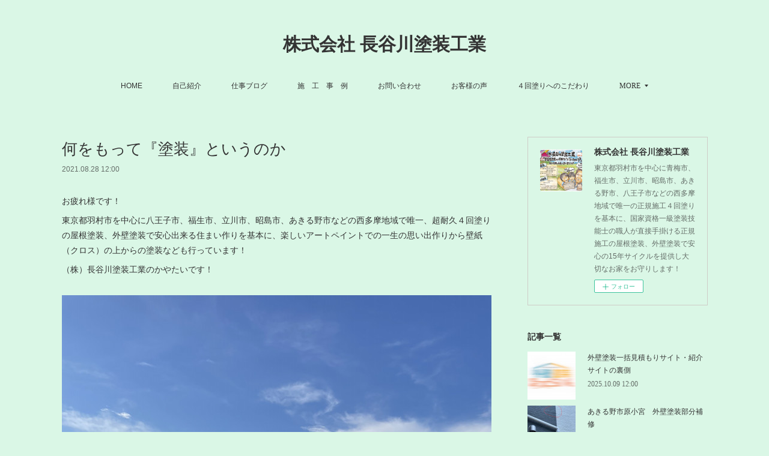

--- FILE ---
content_type: text/html; charset=utf-8
request_url: https://www.hasegawa-tnet.com/posts/20676938
body_size: 20920
content:
<!doctype html>

            <html lang="ja" data-reactroot=""><head><meta charSet="UTF-8"/><meta http-equiv="X-UA-Compatible" content="IE=edge"/><meta name="viewport" content="width=device-width,user-scalable=no,initial-scale=1.0,minimum-scale=1.0,maximum-scale=1.0"/><title data-react-helmet="true">何をもって『塗装』というのか | 株式会社 長谷川塗装工業</title><link data-react-helmet="true" rel="canonical" href="https://www.hasegawa-tnet.com/posts/20676938/"/><meta name="description" content="お疲れ様です！東京都羽村市を中心に八王子市、福生市、立川市、昭島市、あきる野市などの西多摩地域で唯一、超耐久４回塗りの屋根塗装、外壁塗装で安心出来る住まい作りを基本に、楽しいアートペイントでの一生の思"/><meta name="google-site-verification" content="n4FvA-oFtr8ue5OZwR_gnLcwyxVvafjSuj7wHIL85-Q"/><meta property="fb:app_id" content="522776621188656"/><meta property="og:url" content="https://www.hasegawa-tnet.com/posts/20676938"/><meta property="og:type" content="article"/><meta property="og:title" content="何をもって『塗装』というのか"/><meta property="og:description" content="お疲れ様です！東京都羽村市を中心に八王子市、福生市、立川市、昭島市、あきる野市などの西多摩地域で唯一、超耐久４回塗りの屋根塗装、外壁塗装で安心出来る住まい作りを基本に、楽しいアートペイントでの一生の思"/><meta property="og:image" content="https://cdn.amebaowndme.com/madrid-prd/madrid-web/images/sites/556075/7ab4de597bc3de43a3ed3aba434be132_ae4b0575c12c2854212964ff13b9e3c0.jpg"/><meta property="og:site_name" content="株式会社 長谷川塗装工業"/><meta property="og:locale" content="ja_JP"/><meta name="twitter:card" content="summary_large_image"/><meta name="twitter:site" content="@amebaownd"/><meta name="twitter:title" content="何をもって『塗装』というのか | 株式会社 長谷川塗装工業"/><meta name="twitter:description" content="お疲れ様です！東京都羽村市を中心に八王子市、福生市、立川市、昭島市、あきる野市などの西多摩地域で唯一、超耐久４回塗りの屋根塗装、外壁塗装で安心出来る住まい作りを基本に、楽しいアートペイントでの一生の思"/><meta name="twitter:image" content="https://cdn.amebaowndme.com/madrid-prd/madrid-web/images/sites/556075/7ab4de597bc3de43a3ed3aba434be132_ae4b0575c12c2854212964ff13b9e3c0.jpg"/><meta name="twitter:app:id:iphone" content="911640835"/><meta name="twitter:app:url:iphone" content="amebaownd://public/sites/556075/posts/20676938"/><meta name="twitter:app:id:googleplay" content="jp.co.cyberagent.madrid"/><meta name="twitter:app:url:googleplay" content="amebaownd://public/sites/556075/posts/20676938"/><meta name="twitter:app:country" content="US"/><link rel="amphtml" href="https://amp.amebaownd.com/posts/20676938"/><link rel="alternate" type="application/rss+xml" title="株式会社 長谷川塗装工業" href="https://www.hasegawa-tnet.com/rss.xml"/><link rel="alternate" type="application/atom+xml" title="株式会社 長谷川塗装工業" href="https://www.hasegawa-tnet.com/atom.xml"/><link rel="sitemap" type="application/xml" title="Sitemap" href="/sitemap.xml"/><link href="https://static.amebaowndme.com/madrid-frontend/css/user.min-a66be375c.css" rel="stylesheet" type="text/css"/><link href="https://static.amebaowndme.com/madrid-frontend/css/vanilla/index.min-a66be375c.css" rel="stylesheet" type="text/css"/><link rel="icon" href="https://cdn.amebaowndme.com/madrid-prd/madrid-web/images/sites/556075/d5142926f7fba4214d0848f27c41a336_c082e480c4d66d5a74095896d4d1ba90.png?width=32&amp;height=32"/><link rel="apple-touch-icon" href="https://cdn.amebaowndme.com/madrid-prd/madrid-web/images/sites/556075/d5142926f7fba4214d0848f27c41a336_c082e480c4d66d5a74095896d4d1ba90.png?width=180&amp;height=180"/><style id="site-colors" charSet="UTF-8">.u-nav-clr {
  color: #333333;
}
.u-nav-bdr-clr {
  border-color: #333333;
}
.u-nav-bg-clr {
  background-color: #daf7e6;
}
.u-nav-bg-bdr-clr {
  border-color: #daf7e6;
}
.u-site-clr {
  color: #333333;
}
.u-base-bg-clr {
  background-color: #daf7e6;
}
.u-btn-clr {
  color: #080706;
}
.u-btn-clr:hover,
.u-btn-clr--active {
  color: rgba(8,7,6, 0.7);
}
.u-btn-clr--disabled,
.u-btn-clr:disabled {
  color: rgba(8,7,6, 0.5);
}
.u-btn-bdr-clr {
  border-color: #1f1e19;
}
.u-btn-bdr-clr:hover,
.u-btn-bdr-clr--active {
  border-color: rgba(31,30,25, 0.7);
}
.u-btn-bdr-clr--disabled,
.u-btn-bdr-clr:disabled {
  border-color: rgba(31,30,25, 0.5);
}
.u-btn-bg-clr {
  background-color: #1f1e19;
}
.u-btn-bg-clr:hover,
.u-btn-bg-clr--active {
  background-color: rgba(31,30,25, 0.7);
}
.u-btn-bg-clr--disabled,
.u-btn-bg-clr:disabled {
  background-color: rgba(31,30,25, 0.5);
}
.u-txt-clr {
  color: #333333;
}
.u-txt-clr--lv1 {
  color: rgba(51,51,51, 0.7);
}
.u-txt-clr--lv2 {
  color: rgba(51,51,51, 0.5);
}
.u-txt-clr--lv3 {
  color: rgba(51,51,51, 0.3);
}
.u-txt-bg-clr {
  background-color: #eaeaea;
}
.u-lnk-clr,
.u-clr-area a {
  color: #fa0000;
}
.u-lnk-clr:visited,
.u-clr-area a:visited {
  color: rgba(250,0,0, 0.7);
}
.u-lnk-clr:hover,
.u-clr-area a:hover {
  color: rgba(250,0,0, 0.5);
}
.u-ttl-blk-clr {
  color: #333333;
}
.u-ttl-blk-bdr-clr {
  border-color: #333333;
}
.u-ttl-blk-bdr-clr--lv1 {
  border-color: #d6d6d6;
}
.u-bdr-clr {
  border-color: #cecdc8;
}
.u-acnt-bdr-clr {
  border-color: #709c9f;
}
.u-acnt-bg-clr {
  background-color: #709c9f;
}
body {
  background-color: #daf7e6;
}
blockquote {
  color: rgba(51,51,51, 0.7);
  border-left-color: #cecdc8;
};</style><style id="user-css" charSet="UTF-8">;</style><style media="screen and (max-width: 800px)" id="user-sp-css" charSet="UTF-8">;</style><script>
              (function(i,s,o,g,r,a,m){i['GoogleAnalyticsObject']=r;i[r]=i[r]||function(){
              (i[r].q=i[r].q||[]).push(arguments)},i[r].l=1*new Date();a=s.createElement(o),
              m=s.getElementsByTagName(o)[0];a.async=1;a.src=g;m.parentNode.insertBefore(a,m)
              })(window,document,'script','//www.google-analytics.com/analytics.js','ga');
            </script></head><body id="mdrd-a66be375c" class="u-txt-clr u-base-bg-clr theme-vanilla plan-premium hide-owndbar "><noscript><iframe src="//www.googletagmanager.com/ns.html?id=GTM-PXK9MM" height="0" width="0" style="display:none;visibility:hidden"></iframe></noscript><script>
            (function(w,d,s,l,i){w[l]=w[l]||[];w[l].push({'gtm.start':
            new Date().getTime(),event:'gtm.js'});var f=d.getElementsByTagName(s)[0],
            j=d.createElement(s),dl=l!='dataLayer'?'&l='+l:'';j.async=true;j.src=
            '//www.googletagmanager.com/gtm.js?id='+i+dl;f.parentNode.insertBefore(j,f);
            })(window,document, 'script', 'dataLayer', 'GTM-PXK9MM');
            </script><div id="content"><div class="page " data-reactroot=""><div class="page__outer"><div class="page__inner u-base-bg-clr"><header class="page__header header u-nav-bg-clr u-nav-bdr-clr"><div class="header__inner"><div class="header__site-info site-info"><div class="site-info__logo"><div><img alt=""/></div></div><p class="site-info__name"><a href="/" class="u-site-clr u-font">株式会社 長谷川塗装工業</a></p><p class="site-info__description u-txt-clr u-txt-clr--lv">東京都羽村市を中心に青梅市、福生市、立川市、昭島市、あきる野市、八王子市などの西多摩地域で唯一の正規施工４回塗りを基本に、国家資格一級塗装技能士の職人が直接手掛ける正規施工の屋根塗装、外壁塗装で安心の15年サイクルを提供し大切なお家をお守りします！</p></div><nav role="navigation" class="header__nav global-nav js-nav-overflow-criterion is-invisible"><ul class="global-nav__list u-nav-bg-clr u-nav-bdr-clr "><li class="global-nav__item u-nav-bdr-clr js-nav-item " data-item-title="HOME" data-item-page-id="2277533" data-item-url-path="./"><a target="" class="u-nav-clr u-acnt-bdr-clr" href="/">HOME</a></li><li class="global-nav__item u-nav-bdr-clr js-nav-item " data-item-title="自己紹介" data-item-page-id="2277878" data-item-url-path="./pages/2277878/page_201809211327"><a target="" class="u-nav-clr u-acnt-bdr-clr" href="/pages/2277878/page_201809211327">自己紹介</a></li><li class="global-nav__item u-nav-bdr-clr js-nav-item " data-item-title="仕事ブログ" data-item-page-id="2390594" data-item-url-path="./pages/2390594/Blog"><a target="" class="u-nav-clr u-acnt-bdr-clr" href="/pages/2390594/Blog">仕事ブログ</a></li><li class="global-nav__item u-nav-bdr-clr js-nav-item " data-item-title="施　工　事　例" data-item-page-id="8738308" data-item-url-path="./pages/8738308/page_202502212352"><a target="" class="u-nav-clr u-acnt-bdr-clr" href="/pages/8738308/page_202502212352">施　工　事　例</a></li><li class="global-nav__item u-nav-bdr-clr js-nav-item " data-item-title="お問い合わせ" data-item-page-id="2699129" data-item-url-path="./pages/2699129/page_201903181016"><a target="" class="u-nav-clr u-acnt-bdr-clr" href="/pages/2699129/page_201903181016">お問い合わせ</a></li><li class="global-nav__item u-nav-bdr-clr js-nav-item " data-item-title="お客様の声" data-item-page-id="5916021" data-item-url-path="./pages/5916021/page_202204061116"><a target="" class="u-nav-clr u-acnt-bdr-clr" href="/pages/5916021/page_202204061116">お客様の声</a></li><li class="global-nav__item u-nav-bdr-clr js-nav-item " data-item-title="４回塗りへのこだわり" data-item-page-id="3434147" data-item-url-path="./pages/3434147/page_201912090853"><a target="" class="u-nav-clr u-acnt-bdr-clr" href="/pages/3434147/page_201912090853">４回塗りへのこだわり</a></li><li class="global-nav__item u-nav-bdr-clr js-nav-item " data-item-title="（株）長谷川塗装工業の『強み』と『特長』" data-item-page-id="4034102" data-item-url-path="./pages/4034102/page_202007082211"><a target="" class="u-nav-clr u-acnt-bdr-clr" href="/pages/4034102/page_202007082211">（株）長谷川塗装工業の『強み』と『特長』</a></li><li class="global-nav__item u-nav-bdr-clr js-nav-item " data-item-title="会社概要" data-item-page-id="5700505" data-item-url-path="./pages/5700505/page_202201081121"><a target="" class="u-nav-clr u-acnt-bdr-clr" href="/pages/5700505/page_202201081121">会社概要</a></li><li class="global-nav__item u-nav-bdr-clr js-nav-item " data-item-title="一級塗装技能士とは？" data-item-page-id="5748415" data-item-url-path="./pages/5748415/page_202201241637"><a target="" class="u-nav-clr u-acnt-bdr-clr" href="/pages/5748415/page_202201241637">一級塗装技能士とは？</a></li><li class="global-nav__item u-nav-bdr-clr js-nav-item " data-item-title="外壁診断士とは？" data-item-page-id="5748378" data-item-url-path="./pages/5748378/page_202201241613"><a target="" class="u-nav-clr u-acnt-bdr-clr" href="/pages/5748378/page_202201241613">外壁診断士とは？</a></li><li class="global-nav__item u-nav-bdr-clr js-nav-item " data-item-title="instagram" data-item-page-id="2277877" data-item-url-path="./pages/2277877/page_201809211326"><a target="" class="u-nav-clr u-acnt-bdr-clr" href="/pages/2277877/page_201809211326">instagram</a></li><li class="global-nav__item u-nav-bdr-clr js-nav-item " data-item-title="お家のメンテナンスについて" data-item-page-id="5985415" data-item-url-path="./pages/5985415/page_202204270924"><a target="" class="u-nav-clr u-acnt-bdr-clr" href="/pages/5985415/page_202204270924">お家のメンテナンスについて</a></li><li class="global-nav__item u-nav-bdr-clr js-nav-item " data-item-title="お問い合わせから工事完了までの流れ" data-item-page-id="4032720" data-item-url-path="./pages/4032720/page_202007081304"><a target="" class="u-nav-clr u-acnt-bdr-clr" href="/pages/4032720/page_202007081304">お問い合わせから工事完了までの流れ</a></li><li class="global-nav__item u-nav-bdr-clr js-nav-item " data-item-title="正規施工・適正価格とは" data-item-page-id="3451073" data-item-url-path="./pages/3451073/page_201912170711"><a target="" class="u-nav-clr u-acnt-bdr-clr" href="/pages/3451073/page_201912170711">正規施工・適正価格とは</a></li><li class="global-nav__item u-nav-bdr-clr js-nav-item " data-item-title="大手ハウスメーカーさんと職人直営の違い" data-item-page-id="3459627" data-item-url-path="./pages/3459627/page_201912210859"><a target="" class="u-nav-clr u-acnt-bdr-clr" href="/pages/3459627/page_201912210859">大手ハウスメーカーさんと職人直営の違い</a></li><li class="global-nav__item u-nav-bdr-clr js-nav-item " data-item-title="外壁塗装・屋根塗装工事における金額相場について" data-item-page-id="4545154" data-item-url-path="./pages/4545154/page_202101151026"><a target="" class="u-nav-clr u-acnt-bdr-clr" href="/pages/4545154/page_202101151026">外壁塗装・屋根塗装工事における金額相場について</a></li><li class="global-nav__item u-nav-bdr-clr js-nav-item " data-item-title="外壁の素材や劣化について" data-item-page-id="2690272" data-item-url-path="./pages/2690272/page_201903142123"><a target="" class="u-nav-clr u-acnt-bdr-clr" href="/pages/2690272/page_201903142123">外壁の素材や劣化について</a></li><li class="global-nav__item u-nav-bdr-clr js-nav-item " data-item-title="屋根の素材や劣化について" data-item-page-id="2688634" data-item-url-path="./pages/2688634/page_201903141009"><a target="" class="u-nav-clr u-acnt-bdr-clr" href="/pages/2688634/page_201903141009">屋根の素材や劣化について</a></li><li class="global-nav__item u-nav-bdr-clr js-nav-item " data-item-title="サイディングの貼り方には２種類ある？" data-item-page-id="3438958" data-item-url-path="./pages/3438958/page_201912110912"><a target="" class="u-nav-clr u-acnt-bdr-clr" href="/pages/3438958/page_201912110912">サイディングの貼り方には２種類ある？</a></li><li class="global-nav__item u-nav-bdr-clr js-nav-item " data-item-title="２つの違いを見分ける方法" data-item-page-id="3439597" data-item-url-path="./pages/3439597/page_201912111439"><a target="" class="u-nav-clr u-acnt-bdr-clr" href="/pages/3439597/page_201912111439">２つの違いを見分ける方法</a></li><li class="global-nav__item u-nav-bdr-clr js-nav-item " data-item-title="サイディング直貼り工法" data-item-page-id="3439596" data-item-url-path="./pages/3439596/page_201912111437"><a target="" class="u-nav-clr u-acnt-bdr-clr" href="/pages/3439596/page_201912111437">サイディング直貼り工法</a></li><li class="global-nav__item u-nav-bdr-clr js-nav-item " data-item-title="サイディング通気工法" data-item-page-id="3430349" data-item-url-path="./pages/3430349/page_201912071114"><a target="" class="u-nav-clr u-acnt-bdr-clr" href="/pages/3430349/page_201912071114">サイディング通気工法</a></li><li class="global-nav__item u-nav-bdr-clr js-nav-item " data-item-title="シーリング材の劣化について" data-item-page-id="2691744" data-item-url-path="./pages/2691744/page_201903151329"><a target="" class="u-nav-clr u-acnt-bdr-clr" href="/pages/2691744/page_201903151329">シーリング材の劣化について</a></li><li class="global-nav__item u-nav-bdr-clr js-nav-item " data-item-title="ガルバリウム鋼板" data-item-page-id="3430153" data-item-url-path="./pages/3430153/page_201912070910"><a target="" class="u-nav-clr u-acnt-bdr-clr" href="/pages/3430153/page_201912070910">ガルバリウム鋼板</a></li><li class="global-nav__item u-nav-bdr-clr js-nav-item " data-item-title="トタン屋根" data-item-page-id="3430161" data-item-url-path="./pages/3430161/page_201912070916"><a target="" class="u-nav-clr u-acnt-bdr-clr" href="/pages/3430161/page_201912070916">トタン屋根</a></li><li class="global-nav__item u-nav-bdr-clr js-nav-item " data-item-title="化粧スレート(カラーベスト・コロニアル)" data-item-page-id="3430168" data-item-url-path="./pages/3430168/page_201912070924"><a target="" class="u-nav-clr u-acnt-bdr-clr" href="/pages/3430168/page_201912070924">化粧スレート(カラーベスト・コロニアル)</a></li><li class="global-nav__item u-nav-bdr-clr js-nav-item " data-item-title="厚形スレート瓦(プレスセメント瓦)" data-item-page-id="3430180" data-item-url-path="./pages/3430180/page_201912070927"><a target="" class="u-nav-clr u-acnt-bdr-clr" href="/pages/3430180/page_201912070927">厚形スレート瓦(プレスセメント瓦)</a></li><li class="global-nav__item u-nav-bdr-clr js-nav-item " data-item-title="コンクリート瓦(モニエル瓦)" data-item-page-id="3430191" data-item-url-path="./pages/3430191/page_201912070931"><a target="" class="u-nav-clr u-acnt-bdr-clr" href="/pages/3430191/page_201912070931">コンクリート瓦(モニエル瓦)</a></li><li class="global-nav__item u-nav-bdr-clr js-nav-item " data-item-title="日本瓦" data-item-page-id="3430210" data-item-url-path="./pages/3430210/page_201912070936"><a target="" class="u-nav-clr u-acnt-bdr-clr" href="/pages/3430210/page_201912070936">日本瓦</a></li><li class="global-nav__item u-nav-bdr-clr js-nav-item " data-item-title="窯業(ようぎょう)系サイディング" data-item-page-id="3430257" data-item-url-path="./pages/3430257/page_201912070950"><a target="" class="u-nav-clr u-acnt-bdr-clr" href="/pages/3430257/page_201912070950">窯業(ようぎょう)系サイディング</a></li><li class="global-nav__item u-nav-bdr-clr js-nav-item " data-item-title="金属系サイディング" data-item-page-id="3430258" data-item-url-path="./pages/3430258/page_201912071008"><a target="" class="u-nav-clr u-acnt-bdr-clr" href="/pages/3430258/page_201912071008">金属系サイディング</a></li><li class="global-nav__item u-nav-bdr-clr js-nav-item " data-item-title="ALC(軽量気泡コンクリート)" data-item-page-id="3430281" data-item-url-path="./pages/3430281/page_201912071027"><a target="" class="u-nav-clr u-acnt-bdr-clr" href="/pages/3430281/page_201912071027">ALC(軽量気泡コンクリート)</a></li><li class="global-nav__item u-nav-bdr-clr js-nav-item " data-item-title="木質系サイディング(ウッドサイディング)" data-item-page-id="3430259" data-item-url-path="./pages/3430259/page_201912071009"><a target="" class="u-nav-clr u-acnt-bdr-clr" href="/pages/3430259/page_201912071009">木質系サイディング(ウッドサイディング)</a></li><li class="global-nav__item u-nav-bdr-clr js-nav-item " data-item-title="樹脂系サイディング(塩化ビニル樹脂)" data-item-page-id="3430266" data-item-url-path="./pages/3430266/page_201912071011"><a target="" class="u-nav-clr u-acnt-bdr-clr" href="/pages/3430266/page_201912071011">樹脂系サイディング(塩化ビニル樹脂)</a></li><li class="global-nav__item u-nav-bdr-clr js-nav-item " data-item-title="モルタル(ジョリパット・吹き付けタイル・リシン・スタッコ)" data-item-page-id="3430269" data-item-url-path="./pages/3430269/page_201912071019"><a target="" class="u-nav-clr u-acnt-bdr-clr" href="/pages/3430269/page_201912071019">モルタル(ジョリパット・吹き付けタイル・リシン・スタッコ)</a></li><li class="global-nav__item u-nav-bdr-clr js-nav-item " data-item-title="RC(鉄筋コンクリート)" data-item-page-id="3430284" data-item-url-path="./pages/3430284/page_201912071031"><a target="" class="u-nav-clr u-acnt-bdr-clr" href="/pages/3430284/page_201912071031">RC(鉄筋コンクリート)</a></li><li class="global-nav__item u-nav-bdr-clr js-nav-item " data-item-title="レンガ" data-item-page-id="3430286" data-item-url-path="./pages/3430286/page_201912071033"><a target="" class="u-nav-clr u-acnt-bdr-clr" href="/pages/3430286/page_201912071033">レンガ</a></li><li class="global-nav__item u-nav-bdr-clr js-nav-item " data-item-title="タイル" data-item-page-id="3430287" data-item-url-path="./pages/3430287/page_201912071034"><a target="" class="u-nav-clr u-acnt-bdr-clr" href="/pages/3430287/page_201912071034">タイル</a></li><li class="global-nav__item u-nav-bdr-clr js-nav-item " data-item-title="漆喰" data-item-page-id="3430289" data-item-url-path="./pages/3430289/page_201912071036"><a target="" class="u-nav-clr u-acnt-bdr-clr" href="/pages/3430289/page_201912071036">漆喰</a></li><li class="global-nav__item u-nav-bdr-clr js-nav-item " data-item-title="シリコン" data-item-page-id="3430346" data-item-url-path="./pages/3430346/page_201912071111"><a target="" class="u-nav-clr u-acnt-bdr-clr" href="/pages/3430346/page_201912071111">シリコン</a></li><li class="global-nav__item u-nav-bdr-clr js-nav-item " data-item-title="変成シリコン" data-item-page-id="3430195" data-item-url-path="./pages/3430195/page_201912070933"><a target="" class="u-nav-clr u-acnt-bdr-clr" href="/pages/3430195/page_201912070933">変成シリコン</a></li><li class="global-nav__item u-nav-bdr-clr js-nav-item " data-item-title="ウレタン" data-item-page-id="3430360" data-item-url-path="./pages/3430360/page_201912071121"><a target="" class="u-nav-clr u-acnt-bdr-clr" href="/pages/3430360/page_201912071121">ウレタン</a></li><li class="global-nav__item u-nav-bdr-clr js-nav-item " data-item-title="YOU TUBE" data-item-page-id="3872212" data-item-url-path="./pages/3872212/page_202005171600"><a target="" class="u-nav-clr u-acnt-bdr-clr" href="/pages/3872212/page_202005171600">YOU TUBE</a></li><li class="global-nav__item u-nav-bdr-clr js-nav-item " data-item-title="塗料の歴史" data-item-page-id="3899294" data-item-url-path="./pages/3899294/page_202005251604"><a target="" class="u-nav-clr u-acnt-bdr-clr" href="/pages/3899294/page_202005251604">塗料の歴史</a></li><li class="global-nav__item u-nav-bdr-clr js-nav-item " data-item-title="色彩の歴史と色彩について" data-item-page-id="4114403" data-item-url-path="./pages/4114403/page_202008050823"><a target="" class="u-nav-clr u-acnt-bdr-clr" href="/pages/4114403/page_202008050823">色彩の歴史と色彩について</a></li><li class="global-nav__item u-nav-bdr-clr js-nav-item " data-item-title="熱膨れ" data-item-page-id="3439244" data-item-url-path="./pages/3439244/page_201912111157"><a target="" class="u-nav-clr u-acnt-bdr-clr" href="/pages/3439244/page_201912111157">熱膨れ</a></li><li class="global-nav__item u-nav-bdr-clr js-nav-item " data-item-title="塗装工事について" data-item-page-id="5985486" data-item-url-path="./pages/5985486/page_202204271005"><a target="" class="u-nav-clr u-acnt-bdr-clr" href="/pages/5985486/page_202204271005">塗装工事について</a></li><li class="global-nav__item u-nav-bdr-clr js-nav-item " data-item-title="瑞穂町箱根ヶ崎　【屋根塗装】 【外壁塗装】" data-item-page-id="8064148" data-item-url-path="./pages/8064148/page_202407160906"><a target="" class="u-nav-clr u-acnt-bdr-clr" href="/pages/8064148/page_202407160906">瑞穂町箱根ヶ崎　【屋根塗装】 【外壁塗装】</a></li><li class="global-nav__item u-nav-bdr-clr js-nav-item " data-item-title="羽村市小作台　【内装塗装】【漆喰塗装】" data-item-page-id="8064277" data-item-url-path="./pages/8064277/page_202407161114"><a target="" class="u-nav-clr u-acnt-bdr-clr" href="/pages/8064277/page_202407161114">羽村市小作台　【内装塗装】【漆喰塗装】</a></li><li class="global-nav__item u-nav-bdr-clr js-nav-item " data-item-title="昭島市大神町　【屋根塗装】 【外壁塗装】　【シーリング・防水工事】 【アルミバルコニー新規設置】" data-item-page-id="8064895" data-item-url-path="./pages/8064895/page_202407161531"><a target="" class="u-nav-clr u-acnt-bdr-clr" href="/pages/8064895/page_202407161531">昭島市大神町　【屋根塗装】 【外壁塗装】　【シーリング・防水工事】 【アルミバルコニー新規設置】</a></li><li class="global-nav__item u-nav-bdr-clr js-nav-item " data-item-title="店舗デザイナー様　【エイジング塗装】" data-item-page-id="4094740" data-item-url-path="./pages/4094740/page_202007291058"><a target="" class="u-nav-clr u-acnt-bdr-clr" href="/pages/4094740/page_202007291058">店舗デザイナー様　【エイジング塗装】</a></li><li class="global-nav__item u-nav-bdr-clr js-nav-item " data-item-title="店舗デザイナー様　【エイジング塗装】" data-item-page-id="8073327" data-item-url-path="./pages/8073327/page_202407191249"><a target="" class="u-nav-clr u-acnt-bdr-clr" href="/pages/8073327/page_202407191249">店舗デザイナー様　【エイジング塗装】</a></li><li class="global-nav__item u-nav-bdr-clr js-nav-item " data-item-title="立川　石田倉庫アート展　出展" data-item-page-id="8081881" data-item-url-path="./pages/8081881/page_202407221038"><a target="" class="u-nav-clr u-acnt-bdr-clr" href="/pages/8081881/page_202407221038">立川　石田倉庫アート展　出展</a></li><li class="global-nav__item u-nav-bdr-clr js-nav-item " data-item-title="リフォーム会社様　【玄関扉塗装】" data-item-page-id="8082282" data-item-url-path="./pages/8082282/page_202407221413"><a target="" class="u-nav-clr u-acnt-bdr-clr" href="/pages/8082282/page_202407221413">リフォーム会社様　【玄関扉塗装】</a></li><li class="global-nav__item u-nav-bdr-clr js-nav-item " data-item-title="会社オーナー様　【エイジング塗装】" data-item-page-id="8082384" data-item-url-path="./pages/8082384/page_202407221540"><a target="" class="u-nav-clr u-acnt-bdr-clr" href="/pages/8082384/page_202407221540">会社オーナー様　【エイジング塗装】</a></li><li class="global-nav__item u-nav-bdr-clr js-nav-item " data-item-title="昭島市緑町　【屋根塗装】 【外壁塗装】" data-item-page-id="8114008" data-item-url-path="./pages/8114008/page_202407301422"><a target="" class="u-nav-clr u-acnt-bdr-clr" href="/pages/8114008/page_202407301422">昭島市緑町　【屋根塗装】 【外壁塗装】</a></li><li class="global-nav__item u-nav-bdr-clr js-nav-item " data-item-title="塗装とは？塗膜とは？塗膜の形成・劣化について" data-item-page-id="8270111" data-item-url-path="./pages/8270111/page_202409200903"><a target="" class="u-nav-clr u-acnt-bdr-clr" href="/pages/8270111/page_202409200903">塗装とは？塗膜とは？塗膜の形成・劣化について</a></li><li class="global-nav__item u-nav-bdr-clr js-nav-item " data-item-title="昭島市緑町　【内装塗装】【漆喰塗装】" data-item-page-id="8266968" data-item-url-path="./pages/8266968/page_202409191321"><a target="" class="u-nav-clr u-acnt-bdr-clr" href="/pages/8266968/page_202409191321">昭島市緑町　【内装塗装】【漆喰塗装】</a></li><li class="global-nav__item u-nav-bdr-clr js-nav-item " data-item-title="塗装屋さんが教える塗装の知識" data-item-page-id="8330921" data-item-url-path="./pages/8330921/page_202410051332"><a target="" class="u-nav-clr u-acnt-bdr-clr" href="/pages/8330921/page_202410051332">塗装屋さんが教える塗装の知識</a></li><li class="global-nav__item u-nav-bdr-clr js-nav-item " data-item-title="八王子市高月町　【屋根塗装】" data-item-page-id="8402716" data-item-url-path="./pages/8402716/page_202410231359"><a target="" class="u-nav-clr u-acnt-bdr-clr" href="/pages/8402716/page_202410231359">八王子市高月町　【屋根塗装】</a></li><li class="global-nav__item u-nav-bdr-clr js-nav-item " data-item-title="八王子市明神町　【玄関扉塗装】 【鉄扉塗装】" data-item-page-id="8402891" data-item-url-path="./pages/8402891/page_202410231441"><a target="" class="u-nav-clr u-acnt-bdr-clr" href="/pages/8402891/page_202410231441">八王子市明神町　【玄関扉塗装】 【鉄扉塗装】</a></li><li class="global-nav__item u-nav-bdr-clr js-nav-item " data-item-title="日野市神明　【ウッドデッキ塗装】" data-item-page-id="8434393" data-item-url-path="./pages/8434393/page_202410311225"><a target="" class="u-nav-clr u-acnt-bdr-clr" href="/pages/8434393/page_202410311225">日野市神明　【ウッドデッキ塗装】</a></li><li class="global-nav__item u-nav-bdr-clr js-nav-item " data-item-title="昭島市緑町　 【外壁塗装】" data-item-page-id="8635975" data-item-url-path="./pages/8635975/page_202501090924"><a target="" class="u-nav-clr u-acnt-bdr-clr" href="/pages/8635975/page_202501090924">昭島市緑町　 【外壁塗装】</a></li><li class="global-nav__item u-nav-bdr-clr js-nav-item " data-item-title="八王子市長房町　【屋根塗装】 【外壁塗装】　【シーリング・防水工事】" data-item-page-id="8636506" data-item-url-path="./pages/8636506/page_202501091335"><a target="" class="u-nav-clr u-acnt-bdr-clr" href="/pages/8636506/page_202501091335">八王子市長房町　【屋根塗装】 【外壁塗装】　【シーリング・防水工事】</a></li><li class="global-nav__item u-nav-bdr-clr js-nav-item " data-item-title="青梅市長淵　【ウッドデッキ塗装】" data-item-page-id="8651310" data-item-url-path="./pages/8651310/page_202501150840"><a target="" class="u-nav-clr u-acnt-bdr-clr" href="/pages/8651310/page_202501150840">青梅市長淵　【ウッドデッキ塗装】</a></li><li class="global-nav__item u-nav-bdr-clr js-nav-item " data-item-title="昭島市宮沢町　【屋根塗装】 【外壁塗装】" data-item-page-id="8657538" data-item-url-path="./pages/8657538/page_202501170849"><a target="" class="u-nav-clr u-acnt-bdr-clr" href="/pages/8657538/page_202501170849">昭島市宮沢町　【屋根塗装】 【外壁塗装】</a></li><li class="global-nav__item u-nav-bdr-clr js-nav-item " data-item-title="ミスタータイヤマン 福生店 　【屋根塗装】" data-item-page-id="8694853" data-item-url-path="./pages/8694853/page_202502060849"><a target="" class="u-nav-clr u-acnt-bdr-clr" href="/pages/8694853/page_202502060849">ミスタータイヤマン 福生店 　【屋根塗装】</a></li><li class="global-nav__item u-nav-bdr-clr js-nav-item " data-item-title="青梅市畑中【室内塗装】" data-item-page-id="8712961" data-item-url-path="./pages/8712961/page_202502130934"><a target="" class="u-nav-clr u-acnt-bdr-clr" href="/pages/8712961/page_202502130934">青梅市畑中【室内塗装】</a></li><li class="global-nav__item u-nav-bdr-clr js-nav-item " data-item-title="瑞穂町むさし野　【外壁塗装】" data-item-page-id="8712981" data-item-url-path="./pages/8712981/page_202502130944"><a target="" class="u-nav-clr u-acnt-bdr-clr" href="/pages/8712981/page_202502130944">瑞穂町むさし野　【外壁塗装】</a></li><li class="global-nav__item u-nav-bdr-clr js-nav-item " data-item-title="相模原市緑区　【屋根塗装】 【外壁塗装】　【シーリング】" data-item-page-id="8715680" data-item-url-path="./pages/8715680/page_202502140934"><a target="" class="u-nav-clr u-acnt-bdr-clr" href="/pages/8715680/page_202502140934">相模原市緑区　【屋根塗装】 【外壁塗装】　【シーリング】</a></li><li class="global-nav__item u-nav-bdr-clr js-nav-item " data-item-title="福生市加美平　【屋根塗装】 【外壁塗装】　【シーリング・防水工事】" data-item-page-id="8729909" data-item-url-path="./pages/8729909/page_202502190919"><a target="" class="u-nav-clr u-acnt-bdr-clr" href="/pages/8729909/page_202502190919">福生市加美平　【屋根塗装】 【外壁塗装】　【シーリング・防水工事】</a></li><li class="global-nav__item u-nav-bdr-clr js-nav-item " data-item-title="昭島市宮沢町　【屋根塗装】 【外壁塗装】　【防水工事】" data-item-page-id="8732818" data-item-url-path="./pages/8732818/page_202502200830"><a target="" class="u-nav-clr u-acnt-bdr-clr" href="/pages/8732818/page_202502200830">昭島市宮沢町　【屋根塗装】 【外壁塗装】　【防水工事】</a></li><li class="global-nav__item u-nav-bdr-clr js-nav-item " data-item-title="羽村市緑ヶ丘　【屋根塗装】 【外壁塗装】　【シーリング・防水工事】" data-item-page-id="8733511" data-item-url-path="./pages/8733511/page_202502201440"><a target="" class="u-nav-clr u-acnt-bdr-clr" href="/pages/8733511/page_202502201440">羽村市緑ヶ丘　【屋根塗装】 【外壁塗装】　【シーリング・防水工事】</a></li><li class="global-nav__item u-nav-bdr-clr js-nav-item " data-item-title="瑞穂町箱根ヶ崎【屋根塗装】 【外壁塗装】　【シーリング・防水工事】" data-item-page-id="8735904" data-item-url-path="./pages/8735904/page_202502211008"><a target="" class="u-nav-clr u-acnt-bdr-clr" href="/pages/8735904/page_202502211008">瑞穂町箱根ヶ崎【屋根塗装】 【外壁塗装】　【シーリング・防水工事】</a></li><li class="global-nav__item u-nav-bdr-clr js-nav-item " data-item-title="青梅市吹上【木部灰汁洗い】【木材保護塗装】" data-item-page-id="8736352" data-item-url-path="./pages/8736352/page_202502211302"><a target="" class="u-nav-clr u-acnt-bdr-clr" href="/pages/8736352/page_202502211302">青梅市吹上【木部灰汁洗い】【木材保護塗装】</a></li><li class="global-nav__item u-nav-bdr-clr js-nav-item " data-item-title="羽村市神明台大手企業様【内装塗装】" data-item-page-id="8736434" data-item-url-path="./pages/8736434/page_202502211337"><a target="" class="u-nav-clr u-acnt-bdr-clr" href="/pages/8736434/page_202502211337">羽村市神明台大手企業様【内装塗装】</a></li><li class="global-nav__item u-nav-bdr-clr js-nav-item " data-item-title="羽村市小作台【屋根塗装】 【外壁塗装】　【シーリング・防水工事】" data-item-page-id="8736555" data-item-url-path="./pages/8736555/page_202502211426"><a target="" class="u-nav-clr u-acnt-bdr-clr" href="/pages/8736555/page_202502211426">羽村市小作台【屋根塗装】 【外壁塗装】　【シーリング・防水工事】</a></li><li class="global-nav__item u-nav-bdr-clr js-nav-item " data-item-title="日野市三沢【内装塗装】【漆喰塗装】【クロスの上から漆喰】" data-item-page-id="8738126" data-item-url-path="./pages/8738126/page_202502212244"><a target="" class="u-nav-clr u-acnt-bdr-clr" href="/pages/8738126/page_202502212244">日野市三沢【内装塗装】【漆喰塗装】【クロスの上から漆喰】</a></li><li class="global-nav__item u-nav-bdr-clr js-nav-item " data-item-title="八王子市高月町【屋根塗装】" data-item-page-id="8738280" data-item-url-path="./pages/8738280/page_202502212333"><a target="" class="u-nav-clr u-acnt-bdr-clr" href="/pages/8738280/page_202502212333">八王子市高月町【屋根塗装】</a></li><li class="global-nav__item u-nav-bdr-clr js-nav-item " data-item-title="武蔵野市吉祥寺【内装塗装】【看板塗装】" data-item-page-id="8738337" data-item-url-path="./pages/8738337/page_202502212359"><a target="" class="u-nav-clr u-acnt-bdr-clr" href="/pages/8738337/page_202502212359">武蔵野市吉祥寺【内装塗装】【看板塗装】</a></li><li class="global-nav__item u-nav-bdr-clr js-nav-item " data-item-title="昭島市宮沢町【屋根塗装】" data-item-page-id="8738432" data-item-url-path="./pages/8738432/page_202502220017"><a target="" class="u-nav-clr u-acnt-bdr-clr" href="/pages/8738432/page_202502220017">昭島市宮沢町【屋根塗装】</a></li><li class="global-nav__item u-nav-bdr-clr js-nav-item " data-item-title="ミスタータイヤマン 福生店 　【鉄骨塗装】" data-item-page-id="8738540" data-item-url-path="./pages/8738540/page_202502220135"><a target="" class="u-nav-clr u-acnt-bdr-clr" href="/pages/8738540/page_202502220135">ミスタータイヤマン 福生店 　【鉄骨塗装】</a></li><li class="global-nav__item u-nav-bdr-clr js-nav-item " data-item-title="福生市熊川【屋根塗装】 【外壁塗装】" data-item-page-id="8738602" data-item-url-path="./pages/8738602/page_202502220200"><a target="" class="u-nav-clr u-acnt-bdr-clr" href="/pages/8738602/page_202502220200">福生市熊川【屋根塗装】 【外壁塗装】</a></li><li class="global-nav__item u-nav-bdr-clr js-nav-item " data-item-title="施　工　事　例" data-item-page-id="7117220" data-item-url-path="./pages/7117220/page_202307071722"><a target="" class="u-nav-clr u-acnt-bdr-clr" href="/pages/7117220/page_202307071722">施　工　事　例</a></li><li class="global-nav__item u-nav-bdr-clr js-nav-item " data-item-title="施　工　事　例" data-item-page-id="8734052" data-item-url-path="./pages/8734052/page_202502201708"><a target="" class="u-nav-clr u-acnt-bdr-clr" href="/pages/8734052/page_202502201708">施　工　事　例</a></li><li class="global-nav__item u-nav-bdr-clr js-nav-item " data-item-title="施　工　事　例" data-item-page-id="8711881" data-item-url-path="./pages/8711881/page_202502122126"><a target="" class="u-nav-clr u-acnt-bdr-clr" href="/pages/8711881/page_202502122126">施　工　事　例</a></li><li class="global-nav__item u-nav-bdr-clr js-nav-item " data-item-title="施　工　事　例" data-item-page-id="8712928" data-item-url-path="./pages/8712928/page_202502130914"><a target="" class="u-nav-clr u-acnt-bdr-clr" href="/pages/8712928/page_202502130914">施　工　事　例</a></li><li class="global-nav__item u-nav-bdr-clr js-nav-item " data-item-title="施　工　事　例" data-item-page-id="8712949" data-item-url-path="./pages/8712949/page_202502130927"><a target="" class="u-nav-clr u-acnt-bdr-clr" href="/pages/8712949/page_202502130927">施　工　事　例</a></li><li class="global-nav__item u-nav-bdr-clr js-nav-item " data-item-title="カラーシュミレーションだけではない色選び" data-item-page-id="9134747" data-item-url-path="./pages/9134747/page_202507241749"><a target="" class="u-nav-clr u-acnt-bdr-clr" href="/pages/9134747/page_202507241749">カラーシュミレーションだけではない色選び</a></li><li class="global-nav__item u-nav-bdr-clr js-nav-item " data-item-title="羽村市で使える遮熱塗装助成金制度" data-item-page-id="9138604" data-item-url-path="./pages/9138604/page_202507260556"><a target="" class="u-nav-clr u-acnt-bdr-clr" href="/pages/9138604/page_202507260556">羽村市で使える遮熱塗装助成金制度</a></li><li class="global-nav__item u-nav-bdr-clr js-nav-item " data-item-title="工事費用・相場費用を掲載しない理由" data-item-page-id="9270876" data-item-url-path="./pages/9270876/page_202509251415"><a target="" class="u-nav-clr u-acnt-bdr-clr" href="/pages/9270876/page_202509251415">工事費用・相場費用を掲載しない理由</a></li></ul></nav><div class="header__icon header-icon"><span class="header-icon__item u-nav-bdr-clr"></span><span class="header-icon__item u-nav-bdr-clr"></span></div></div></header><div class="page__container page-container"><div class="page-container-inner"><div class="page-container__main"><div class="page__main--outer"><div role="main" class="page__main page__main--blog-detail"><div class="section"><div class="blog-article-outer"><article class="blog-article"><div class="blog-article__inner"><div class="blog-article__header"><div class="blog-article__title blog-title"><h1 class="blog-title__text u-txt-clr">何をもって『塗装』というのか</h1></div><time class="blog-article__date u-txt-clr u-txt-clr--lv1" dateTime="2021-08-28T12:00:43Z">2021.08.28 12:00</time></div><div class="blog-article__content"><div class="blog-article__body blog-body"><div class="blog-body__item"><div class="blog-body__text u-txt-clr u-clr-area" data-block-type="text"><div>お疲れ様です！</div><div>東京都羽村市を中心に八王子市、福生市、立川市、昭島市、あきる野市などの西多摩地域で唯一、超耐久４回塗りの屋根塗装、外壁塗装で安心出来る住まい作りを基本に、楽しいアートペイントでの一生の思い出作りから壁紙（クロス）の上からの塗装なども行っています！</div><div>（株）長谷川塗装工業のかやたいです！</div><div></div></div></div><div class="blog-body__item"><div class="img img__item-- img__item--fit"><div><img alt=""/></div></div></div><div class="blog-body__item"><div class="blog-body__text u-txt-clr u-clr-area" data-block-type="text"><div><br></div><div><br></div><div>住宅の外壁塗装工事や屋根塗装工事と聞くと</div><div><br></div><h3 style="text-align: left;">もはや規模が大き過ぎて、よく分からないから、正直、とりあえず塗ってくれたから良かった！</h3><div><br></div><div>って思っていませんか？</div><div><br></div><div>そんな時、車に置き換えて考えてみると少し分かりやすくなるかなと思います😊</div><div><br></div><h3 style="text-align: left;">車に傷や凹みがあるのにそのまま塗料だけ塗るのが、現在、多く行われている『塗装工事』の形です。</h3><div><br></div><div><u>傷や凹みを直さない分、料金は割安ではありますが傷や凹み部分が、内側から錆びてきて腐食が始まり塗装が剥がれてきたらするのは時間の問題です。</u></div><div><br></div><div>一方、私が考える『塗装工事』とは</div><div><br></div><h3 style="text-align: left;">車の傷や凹みを完璧に直し、錆びてくるリスクを根絶し、簡単に塗装が剥げてこない処置の形を『塗装工事』と呼んでいます✨</h3><div><br></div><div>お客様が安心して長年暮らしていける塗装工事に掛かる費用こそが適正な費用と考えております。</div><div><br></div><h3 style="text-align: left;">大手ハウスメーカーや塗り替え専門フランチャイズ店のように、CMや広告を派手に行い宣伝広告費を多額に掛けていない分、良質な塗料を最高の形、お手頃な料金で提供出来る体制を整えている為、長い目で見た時の結果は一目瞭然の結果となります✨</h3><div><br></div><div>余計な費用を抑えることで、お客様にとって最高の塗装工事を提供することをお約束いたします✨</div><div>お金を大切にし、塗装工事を失敗したくない方はご相談お待ちしております☺️✨</div><div><br></div><h3 style="text-align: left;">塗装工事をしたことがキッカケで雨漏りした！建物が傷んだ！仕上がりが汚くなった！</h3><div><br></div><div>などのことがないように本当に注意してくださいね！</div></div></div></div></div><div class="blog-article__footer"><div class="bloginfo"><div class="bloginfo__category bloginfo-category"><ul class="bloginfo-category__list bloginfo-category-list"><li class="bloginfo-category-list__item"><a class="u-txt-clr u-txt-clr--lv2" href="/posts/categories/4278638">羽村市での外壁塗装・屋根塗装・内装塗装工事は（株）長谷川塗装工業にお任せください！トラブル相談も承っております！<!-- -->(<!-- -->798<!-- -->)</a></li><li class="bloginfo-category-list__item"><a class="u-txt-clr u-txt-clr--lv2" href="/posts/categories/4052701">塗装<!-- -->(<!-- -->639<!-- -->)</a></li><li class="bloginfo-category-list__item"><a class="u-txt-clr u-txt-clr--lv2" href="/posts/categories/1892295">リフォームトラブル<!-- -->(<!-- -->80<!-- -->)</a></li><li class="bloginfo-category-list__item"><a class="u-txt-clr u-txt-clr--lv2" href="/posts/categories/1774614">外壁塗装<!-- -->(<!-- -->396<!-- -->)</a></li><li class="bloginfo-category-list__item"><a class="u-txt-clr u-txt-clr--lv2" href="/posts/categories/1502853">塗り替え<!-- -->(<!-- -->470<!-- -->)</a></li></ul></div></div><div class="reblog-btn-outer"><div class="reblog-btn-body"><button class="reblog-btn"><span class="reblog-btn__inner"><span class="icon icon--reblog2"></span></span></button></div></div></div></div><div class="complementary-outer complementary-outer--slot2"><div class="complementary complementary--shareButton "><div class="block-type--shareButton"><div class="share share--circle share--circle-5"><button class="share__btn--facebook share__btn share__btn--circle"><span aria-hidden="true" class="icon--facebook icon"></span></button><button class="share__btn--twitter share__btn share__btn--circle"><span aria-hidden="true" class="icon--twitter icon"></span></button><button class="share__btn--hatenabookmark share__btn share__btn--circle"><span aria-hidden="true" class="icon--hatenabookmark icon"></span></button><button class="share__btn--pocket share__btn share__btn--circle"><span aria-hidden="true" class="icon--pocket icon"></span></button><button class="share__btn--googleplus share__btn share__btn--circle"><span aria-hidden="true" class="icon--googleplus icon"></span></button></div></div></div><div class="complementary complementary--siteFollow "><div class="block-type--siteFollow"><div class="site-follow u-bdr-clr"><div class="site-follow__img"><div><img alt=""/></div></div><div class="site-follow__body"><p class="site-follow__title u-txt-clr"><span class="site-follow__title-inner ">株式会社 長谷川塗装工業</span></p><p class="site-follow__text u-txt-clr u-txt-clr--lv1">東京都羽村市を中心に青梅市、福生市、立川市、昭島市、あきる野市、八王子市などの西多摩地域で唯一の正規施工４回塗りを基本に、国家資格一級塗装技能士の職人が直接手掛ける正規施工の屋根塗装、外壁塗装で安心の15年サイクルを提供し大切なお家をお守りします！</p><div class="site-follow__btn-outer"><button class="site-follow__btn site-follow__btn--yet"><div class="site-follow__btn-text"><span aria-hidden="true" class="site-follow__icon icon icon--plus"></span>フォロー</div></button></div></div></div></div></div><div class="complementary complementary--keywordSearch "><div class="block-type--keywordSearch"><div class="block-type--keyword-search"><h3 class="heading-common u-txt-clr u-bdr-clr">検索</h3><div class="keyword-search u-bdr-clr"><form action="" name="keywordSearchForm0" novalidate=""><label for="keyword-search-0" aria-hidden="true" class="keyword-search__icon icon icon--search3"></label><input type="search" id="keyword-search-0" placeholder="キーワードを入力" name="keyword" maxLength="100" class="keyword-search__input"/></form></div></div></div></div><div class="complementary complementary--relatedPosts "><div class="block-type--relatedPosts"></div></div><div class="complementary complementary--postPrevNext "><div class="block-type--postPrevNext"><div class="pager pager--type1"><ul class="pager__list"><li class="pager__item pager__item--prev pager__item--bg"><a class="pager__item-inner " style="background-image:url(https://cdn.amebaowndme.com/madrid-prd/madrid-web/images/sites/556075/f498ba4a4f8a839e1f28f7cc6eef8b5a_9ff55f1648fbe843c39c39c56c5b5643.jpg?width=400)" href="/posts/20724537"><time class="pager__date " dateTime="2021-08-30T12:00:26Z">2021.08.30 12:00</time><div><span class="pager__description ">最高の工事とは？</span></div><span aria-hidden="true" class="pager__icon icon icon--disclosure-l4 "></span></a></li><li class="pager__item pager__item--next pager__item--bg"><a class="pager__item-inner " style="background-image:url(https://cdn.amebaowndme.com/madrid-prd/madrid-web/images/sites/556075/245811e8149fd896c6c1e35d46ad13f6_d1881ad3db16910c41d555a82a65a5d9.jpg?width=400)" href="/posts/20648223"><time class="pager__date " dateTime="2021-08-27T12:00:14Z">2021.08.27 12:00</time><div><span class="pager__description ">屋根塗装・外壁塗装工事in長谷川塗装工業</span></div><span aria-hidden="true" class="pager__icon icon icon--disclosure-r4 "></span></a></li></ul></div></div></div></div><div class="blog-article__comment"><div class="comment-list js-comment-list"><div><p class="comment-count u-txt-clr u-txt-clr--lv2"><span>0</span>コメント</p><ul><li class="comment-list__item comment-item js-comment-form"><div class="comment-item__body"><form class="comment-item__form u-bdr-clr "><div class="comment-item__form-head"><textarea type="text" id="post-comment" maxLength="1100" placeholder="コメントする..." class="comment-item__input"></textarea></div><div class="comment-item__form-foot"><p class="comment-item__count-outer"><span class="comment-item__count ">1000</span> / 1000</p><button type="submit" disabled="" class="comment-item__submit">投稿</button></div></form></div></li></ul></div></div></div><div class="pswp" tabindex="-1" role="dialog" aria-hidden="true"><div class="pswp__bg"></div><div class="pswp__scroll-wrap"><div class="pswp__container"><div class="pswp__item"></div><div class="pswp__item"></div><div class="pswp__item"></div></div><div class="pswp__ui pswp__ui--hidden"><div class="pswp__top-bar"><div class="pswp__counter"></div><button class="pswp__button pswp__button--close" title="Close (Esc)"></button><button class="pswp__button pswp__button--share" title="Share"></button><button class="pswp__button pswp__button--fs" title="Toggle fullscreen"></button><button class="pswp__button pswp__button--zoom" title="Zoom in/out"></button><div class="pswp__preloader"><div class="pswp__preloader__icn"><div class="pswp__preloader__cut"><div class="pswp__preloader__donut"></div></div></div></div></div><div class="pswp__share-modal pswp__share-modal--hidden pswp__single-tap"><div class="pswp__share-tooltip"></div></div><div class="pswp__button pswp__button--close pswp__close"><span class="pswp__close__item pswp__close"></span><span class="pswp__close__item pswp__close"></span></div><div class="pswp__bottom-bar"><button class="pswp__button pswp__button--arrow--left js-lightbox-arrow" title="Previous (arrow left)"></button><button class="pswp__button pswp__button--arrow--right js-lightbox-arrow" title="Next (arrow right)"></button></div><div class=""><div class="pswp__caption"><div class="pswp__caption"></div><div class="pswp__caption__link"><a class="js-link"></a></div></div></div></div></div></div></article></div></div></div></div></div><aside class="page-container__side page-container__side--east"><div class="complementary-outer complementary-outer--slot11"><div class="complementary complementary--siteFollow complementary--sidebar"><div class="block-type--siteFollow"><div class="site-follow u-bdr-clr"><div class="site-follow__img"><div><img alt=""/></div></div><div class="site-follow__body"><p class="site-follow__title u-txt-clr"><span class="site-follow__title-inner ">株式会社 長谷川塗装工業</span></p><p class="site-follow__text u-txt-clr u-txt-clr--lv1">東京都羽村市を中心に青梅市、福生市、立川市、昭島市、あきる野市、八王子市などの西多摩地域で唯一の正規施工４回塗りを基本に、国家資格一級塗装技能士の職人が直接手掛ける正規施工の屋根塗装、外壁塗装で安心の15年サイクルを提供し大切なお家をお守りします！</p><div class="site-follow__btn-outer"><button class="site-follow__btn site-follow__btn--yet"><div class="site-follow__btn-text"><span aria-hidden="true" class="site-follow__icon icon icon--plus"></span>フォロー</div></button></div></div></div></div></div><div class="complementary complementary--post complementary--sidebar"><div class="block-type--post"><div class=""><div><h4 class="complementary__heading u-ttl-blk-clr u-font">記事一覧</h4></div><div class="blog-list blog-list--summary blog-list--sidebarm blog-list--recent"></div></div></div></div><div class="complementary complementary--postsCategory complementary--sidebar"><div class="block-type--postsCategory"></div></div><div class="complementary complementary--postsArchive complementary--sidebar"><div class="block-type--postsArchive"></div></div><div class="complementary complementary--keywordSearch complementary--sidebar"><div class="block-type--keywordSearch"><div class="block-type--keyword-search"><div class="keyword-search u-bdr-clr"><form action="" name="keywordSearchForm0" novalidate=""><label for="keyword-search-0" aria-hidden="true" class="keyword-search__icon icon icon--search3"></label><input type="search" id="keyword-search-0" placeholder="キーワードを入力" name="keyword" maxLength="100" class="keyword-search__input"/></form></div></div></div></div><div class="pswp" tabindex="-1" role="dialog" aria-hidden="true"><div class="pswp__bg"></div><div class="pswp__scroll-wrap"><div class="pswp__container"><div class="pswp__item"></div><div class="pswp__item"></div><div class="pswp__item"></div></div><div class="pswp__ui pswp__ui--hidden"><div class="pswp__top-bar"><div class="pswp__counter"></div><button class="pswp__button pswp__button--close" title="Close (Esc)"></button><button class="pswp__button pswp__button--share" title="Share"></button><button class="pswp__button pswp__button--fs" title="Toggle fullscreen"></button><button class="pswp__button pswp__button--zoom" title="Zoom in/out"></button><div class="pswp__preloader"><div class="pswp__preloader__icn"><div class="pswp__preloader__cut"><div class="pswp__preloader__donut"></div></div></div></div></div><div class="pswp__share-modal pswp__share-modal--hidden pswp__single-tap"><div class="pswp__share-tooltip"></div></div><div class="pswp__button pswp__button--close pswp__close"><span class="pswp__close__item pswp__close"></span><span class="pswp__close__item pswp__close"></span></div><div class="pswp__bottom-bar"><button class="pswp__button pswp__button--arrow--left js-lightbox-arrow" title="Previous (arrow left)"></button><button class="pswp__button pswp__button--arrow--right js-lightbox-arrow" title="Next (arrow right)"></button></div><div class=""><div class="pswp__caption"><div class="pswp__caption"></div><div class="pswp__caption__link"><a class="js-link"></a></div></div></div></div></div></div></div></aside></div></div><footer role="contentinfo" class="page__footer footer" style="opacity:1 !important;visibility:visible !important;text-indent:0 !important;overflow:visible !important;position:static !important"><div class="footer__inner u-bdr-clr footer--pagetop" style="opacity:1 !important;visibility:visible !important;text-indent:0 !important;overflow:visible !important;display:block !important;transform:none !important"><p class="pagetop"><a href="#" class="pagetop__link u-bdr-clr">Page Top</a></p><div class="footer__item u-bdr-clr" style="opacity:1 !important;visibility:visible !important;text-indent:0 !important;overflow:visible !important;display:block !important;transform:none !important"><p class="footer__copyright u-font"><small class="u-txt-clr u-txt-clr--lv2 u-font" style="color:rgba(51,51,51, 0.5) !important">Copyright © <!-- -->2026<!-- --> <!-- -->株式会社 長谷川塗装工業<!-- -->.</small></p></div></div></footer></div></div><div class="toast"></div></div></div><script charSet="UTF-8">window.mdrdEnv="prd";</script><script charSet="UTF-8">window.INITIAL_STATE={"authenticate":{"authCheckCompleted":false,"isAuthorized":false},"blogPostReblogs":{},"category":{},"currentSite":{"fetching":false,"status":null,"site":{}},"shopCategory":{},"categories":{},"notifications":{},"page":{},"paginationTitle":{},"postArchives":{},"postComments":{"20676938":{"data":[],"pagination":{"total":0,"offset":0,"limit":3,"cursors":{"after":"","before":""}},"fetching":false},"submitting":false,"postStatus":null},"postDetail":{"postDetail-blogPostId:20676938":{"fetching":false,"loaded":true,"meta":{"code":200},"data":{"id":"20676938","userId":"714746","siteId":"556075","status":"publish","title":"何をもって『塗装』というのか","contents":[{"type":"text","format":"html","value":"\u003Cdiv\u003Eお疲れ様です！\u003C\u002Fdiv\u003E\u003Cdiv\u003E東京都羽村市を中心に八王子市、福生市、立川市、昭島市、あきる野市などの西多摩地域で唯一、超耐久４回塗りの屋根塗装、外壁塗装で安心出来る住まい作りを基本に、楽しいアートペイントでの一生の思い出作りから壁紙（クロス）の上からの塗装なども行っています！\u003C\u002Fdiv\u003E\u003Cdiv\u003E（株）長谷川塗装工業のかやたいです！\u003C\u002Fdiv\u003E\u003Cdiv\u003E\u003C\u002Fdiv\u003E"},{"type":"image","fit":true,"scale":1,"align":"","url":"https:\u002F\u002Fcdn.amebaowndme.com\u002Fmadrid-prd\u002Fmadrid-web\u002Fimages\u002Fsites\u002F556075\u002F7ab4de597bc3de43a3ed3aba434be132_ae4b0575c12c2854212964ff13b9e3c0.jpg","link":"","width":1500,"height":2000,"target":"_blank","lightboxIndex":0},{"type":"text","format":"html","value":"\u003Cdiv\u003E\u003Cbr\u003E\u003C\u002Fdiv\u003E\u003Cdiv\u003E\u003Cbr\u003E\u003C\u002Fdiv\u003E\u003Cdiv\u003E住宅の外壁塗装工事や屋根塗装工事と聞くと\u003C\u002Fdiv\u003E\u003Cdiv\u003E\u003Cbr\u003E\u003C\u002Fdiv\u003E\u003Ch3 style=\"text-align: left;\"\u003Eもはや規模が大き過ぎて、よく分からないから、正直、とりあえず塗ってくれたから良かった！\u003C\u002Fh3\u003E\u003Cdiv\u003E\u003Cbr\u003E\u003C\u002Fdiv\u003E\u003Cdiv\u003Eって思っていませんか？\u003C\u002Fdiv\u003E\u003Cdiv\u003E\u003Cbr\u003E\u003C\u002Fdiv\u003E\u003Cdiv\u003Eそんな時、車に置き換えて考えてみると少し分かりやすくなるかなと思います😊\u003C\u002Fdiv\u003E\u003Cdiv\u003E\u003Cbr\u003E\u003C\u002Fdiv\u003E\u003Ch3 style=\"text-align: left;\"\u003E車に傷や凹みがあるのにそのまま塗料だけ塗るのが、現在、多く行われている『塗装工事』の形です。\u003C\u002Fh3\u003E\u003Cdiv\u003E\u003Cbr\u003E\u003C\u002Fdiv\u003E\u003Cdiv\u003E\u003Cu\u003E傷や凹みを直さない分、料金は割安ではありますが傷や凹み部分が、内側から錆びてきて腐食が始まり塗装が剥がれてきたらするのは時間の問題です。\u003C\u002Fu\u003E\u003C\u002Fdiv\u003E\u003Cdiv\u003E\u003Cbr\u003E\u003C\u002Fdiv\u003E\u003Cdiv\u003E一方、私が考える『塗装工事』とは\u003C\u002Fdiv\u003E\u003Cdiv\u003E\u003Cbr\u003E\u003C\u002Fdiv\u003E\u003Ch3 style=\"text-align: left;\"\u003E車の傷や凹みを完璧に直し、錆びてくるリスクを根絶し、簡単に塗装が剥げてこない処置の形を『塗装工事』と呼んでいます✨\u003C\u002Fh3\u003E\u003Cdiv\u003E\u003Cbr\u003E\u003C\u002Fdiv\u003E\u003Cdiv\u003Eお客様が安心して長年暮らしていける塗装工事に掛かる費用こそが適正な費用と考えております。\u003C\u002Fdiv\u003E\u003Cdiv\u003E\u003Cbr\u003E\u003C\u002Fdiv\u003E\u003Ch3 style=\"text-align: left;\"\u003E大手ハウスメーカーや塗り替え専門フランチャイズ店のように、CMや広告を派手に行い宣伝広告費を多額に掛けていない分、良質な塗料を最高の形、お手頃な料金で提供出来る体制を整えている為、長い目で見た時の結果は一目瞭然の結果となります✨\u003C\u002Fh3\u003E\u003Cdiv\u003E\u003Cbr\u003E\u003C\u002Fdiv\u003E\u003Cdiv\u003E余計な費用を抑えることで、お客様にとって最高の塗装工事を提供することをお約束いたします✨\u003C\u002Fdiv\u003E\u003Cdiv\u003Eお金を大切にし、塗装工事を失敗したくない方はご相談お待ちしております☺️✨\u003C\u002Fdiv\u003E\u003Cdiv\u003E\u003Cbr\u003E\u003C\u002Fdiv\u003E\u003Ch3 style=\"text-align: left;\"\u003E塗装工事をしたことがキッカケで雨漏りした！建物が傷んだ！仕上がりが汚くなった！\u003C\u002Fh3\u003E\u003Cdiv\u003E\u003Cbr\u003E\u003C\u002Fdiv\u003E\u003Cdiv\u003Eなどのことがないように本当に注意してくださいね！\u003C\u002Fdiv\u003E"}],"urlPath":"","publishedUrl":"https:\u002F\u002Fwww.hasegawa-tnet.com\u002Fposts\u002F20676938","ogpDescription":"","ogpImageUrl":"","contentFiltered":"","viewCount":0,"commentCount":0,"reblogCount":0,"prevBlogPost":{"id":"20724537","title":"最高の工事とは？","summary":"お疲れ様です！東京都羽村市を中心に八王子市、福生市、立川市、昭島市、あきる野市などの西多摩地域で唯一、超耐久４回塗りの屋根塗装、外壁塗装で安心出来る住まい作りを基本に、楽しいアートペイントでの一生の思い出作りから壁紙（クロス）の上からの塗装なども行っています！（株）長谷川塗装工業のかやたいです！工事というのは、大なり小なり、人の手によって行われるので大きなお金が掛かるものです。そんな工事を、最高の工事に変える秘密ポイントとはなにか分かりますか？『職人さんの粋な気持ちに火をつける🔥』です☺️職人というのは、本当に仕事に生きている方が多いうえに寡黙な方が多いので、その職人さんがしている職種ごとでも、お客様側が、その仕事に興味を示すことだけでも、職人さんは嬉しくなるものです✨自分の仕事をしっかり見てくれて、感謝してくれるお客様には、採算度外視で特別施工してくれることもしばしばあります😊具体的にどんな事例があるのか、費用に関してどれだけ変わるのか、興味の湧いた方は是非お気軽にご相談ください☺️✨驚きのワクワクするお話させて頂きます☺️✨","imageUrl":"https:\u002F\u002Fcdn.amebaowndme.com\u002Fmadrid-prd\u002Fmadrid-web\u002Fimages\u002Fsites\u002F556075\u002Ff498ba4a4f8a839e1f28f7cc6eef8b5a_9ff55f1648fbe843c39c39c56c5b5643.jpg","publishedAt":"2021-08-30T12:00:26Z"},"nextBlogPost":{"id":"20648223","title":"屋根塗装・外壁塗装工事in長谷川塗装工業","summary":"お疲れ様です！東京都羽村市を中心に八王子市、福生市、立川市、昭島市、あきる野市などの西多摩地域で唯一、超耐久４回塗りの屋根塗装、外壁塗装で安心出来る住まい作りを基本に、楽しいアートペイントでの一生の思い出作りから壁紙（クロス）の上からの塗装なども行っています！（株）長谷川塗装工業のかやたいです！今回の工事は、本当に天気に悪影響を及ぼされています😅💦ここまできたら、逆に開き直って、とことん手を掛けようという気持ちで作業を進めています笑","imageUrl":"https:\u002F\u002Fcdn.amebaowndme.com\u002Fmadrid-prd\u002Fmadrid-web\u002Fimages\u002Fsites\u002F556075\u002F245811e8149fd896c6c1e35d46ad13f6_d1881ad3db16910c41d555a82a65a5d9.jpg","publishedAt":"2021-08-27T12:00:14Z"},"rebloggedPost":false,"blogCategories":[{"id":"4278638","siteId":"556075","label":"羽村市での外壁塗装・屋根塗装・内装塗装工事は（株）長谷川塗装工業にお任せください！トラブル相談も承っております！","publishedCount":798,"createdAt":"2021-03-14T23:17:12Z","updatedAt":"2025-10-09T03:05:24Z"},{"id":"4052701","siteId":"556075","label":"塗装","publishedCount":639,"createdAt":"2021-02-01T02:27:02Z","updatedAt":"2025-08-22T09:53:22Z"},{"id":"1892295","siteId":"556075","label":"リフォームトラブル","publishedCount":80,"createdAt":"2019-04-09T05:09:04Z","updatedAt":"2025-10-09T03:05:24Z"},{"id":"1774614","siteId":"556075","label":"外壁塗装","publishedCount":396,"createdAt":"2019-02-15T14:37:58Z","updatedAt":"2025-10-09T03:05:24Z"},{"id":"1502853","siteId":"556075","label":"塗り替え","publishedCount":470,"createdAt":"2018-09-21T00:23:28Z","updatedAt":"2025-10-09T03:05:24Z"}],"user":{"id":"714746","nickname":"（株）長谷川塗装工業","description":"","official":false,"photoUrl":"https:\u002F\u002Fprofile-api.ameba.jp\u002Fv2\u002Fas\u002Foc6b98000a02667fca49afe96f514784bfe1f442\u002FprofileImage?cat=300","followingCount":1,"createdAt":"2018-09-21T00:10:41Z","updatedAt":"2026-01-25T07:30:09Z"},"updateUser":{"id":"714746","nickname":"（株）長谷川塗装工業","description":"","official":false,"photoUrl":"https:\u002F\u002Fprofile-api.ameba.jp\u002Fv2\u002Fas\u002Foc6b98000a02667fca49afe96f514784bfe1f442\u002FprofileImage?cat=300","followingCount":1,"createdAt":"2018-09-21T00:10:41Z","updatedAt":"2026-01-25T07:30:09Z"},"comments":{"pagination":{"total":0,"offset":0,"limit":3,"cursors":{"after":"","before":""}},"data":[]},"publishedAt":"2021-08-28T12:00:43Z","createdAt":"2021-08-28T11:34:00Z","updatedAt":"2021-08-28T12:00:51Z","version":5}}},"postList":{},"shopList":{},"shopItemDetail":{},"pureAd":{},"keywordSearch":{},"proxyFrame":{"loaded":false},"relatedPostList":{},"route":{"route":{"path":"\u002Fposts\u002F:blog_post_id","component":function Connect(props, context) {
        _classCallCheck(this, Connect);

        var _this = _possibleConstructorReturn(this, _Component.call(this, props, context));

        _this.version = version;
        _this.store = props.store || context.store;

        (0, _invariant2["default"])(_this.store, 'Could not find "store" in either the context or ' + ('props of "' + connectDisplayName + '". ') + 'Either wrap the root component in a <Provider>, ' + ('or explicitly pass "store" as a prop to "' + connectDisplayName + '".'));

        var storeState = _this.store.getState();
        _this.state = { storeState: storeState };
        _this.clearCache();
        return _this;
      },"route":{"id":"0","type":"blog_post_detail","idForType":"0","title":"","urlPath":"\u002Fposts\u002F:blog_post_id","isHomePage":false}},"params":{"blog_post_id":"20676938"},"location":{"pathname":"\u002Fposts\u002F20676938","search":"","hash":"","action":"POP","key":"0vsveq","query":{}}},"siteConfig":{"tagline":"東京都羽村市を中心に青梅市、福生市、立川市、昭島市、あきる野市、八王子市などの西多摩地域で唯一の正規施工４回塗りを基本に、国家資格一級塗装技能士の職人が直接手掛ける正規施工の屋根塗装、外壁塗装で安心の15年サイクルを提供し大切なお家をお守りします！","title":"株式会社 長谷川塗装工業","copyright":"","iconUrl":"https:\u002F\u002Fcdn.amebaowndme.com\u002Fmadrid-prd\u002Fmadrid-web\u002Fimages\u002Fsites\u002F556075\u002Fdaf5f992c8612c9b1f234d8a9d397a28_e8de6adce4b65754e8fab2d4adbdd8a9.jpg","logoUrl":"https:\u002F\u002Fcdn.amebaowndme.com\u002Fmadrid-prd\u002Fmadrid-web\u002Fimages\u002Fsites\u002F556075\u002F59b6bc71314ae00e068e470969514d20_8cfd936bd0354c616dc6bdcb7dd97f65.jpg","coverImageUrl":"https:\u002F\u002Fcdn.amebaowndme.com\u002Fmadrid-prd\u002Fmadrid-web\u002Fimages\u002Fsites\u002F556075\u002Fe06421d7af5adc1d587a58dec11b02a0_45541564eba3e4ee13519539c1803b76.jpg","homePageId":"2277533","siteId":"556075","siteCategoryIds":[371,383],"themeId":"16","theme":"vanilla","shopId":"","openedShop":false,"shop":{"law":{"userType":"","corporateName":"","firstName":"","lastName":"","zipCode":"","prefecture":"","address":"","telNo":"","aboutContact":"","aboutPrice":"","aboutPay":"","aboutService":"","aboutReturn":""},"privacyPolicy":{"operator":"","contact":"","collectAndUse":"","restrictionToThirdParties":"","supervision":"","disclosure":"","cookie":""}},"user":{"id":"714746","nickname":"（株）長谷川塗装工業","photoUrl":"","createdAt":"2018-09-21T00:10:41Z","updatedAt":"2026-01-25T07:30:09Z"},"commentApproval":"accept","plan":{"id":"6","name":"premium-annual","ownd_header":true,"powered_by":true,"pure_ads":true},"verifiedType":"general","navigations":[{"title":"HOME","urlPath":".\u002F","target":"_self","pageId":"2277533"},{"title":"自己紹介","urlPath":".\u002Fpages\u002F2277878\u002Fpage_201809211327","target":"_self","pageId":"2277878"},{"title":"仕事ブログ","urlPath":".\u002Fpages\u002F2390594\u002FBlog","target":"_self","pageId":"2390594"},{"title":"施　工　事　例","urlPath":".\u002Fpages\u002F8738308\u002Fpage_202502212352","target":"_self","pageId":"8738308"},{"title":"お問い合わせ","urlPath":".\u002Fpages\u002F2699129\u002Fpage_201903181016","target":"_self","pageId":"2699129"},{"title":"お客様の声","urlPath":".\u002Fpages\u002F5916021\u002Fpage_202204061116","target":"_self","pageId":"5916021"},{"title":"４回塗りへのこだわり","urlPath":".\u002Fpages\u002F3434147\u002Fpage_201912090853","target":"_self","pageId":"3434147"},{"title":"（株）長谷川塗装工業の『強み』と『特長』","urlPath":".\u002Fpages\u002F4034102\u002Fpage_202007082211","target":"_self","pageId":"4034102"},{"title":"会社概要","urlPath":".\u002Fpages\u002F5700505\u002Fpage_202201081121","target":"_self","pageId":"5700505"},{"title":"一級塗装技能士とは？","urlPath":".\u002Fpages\u002F5748415\u002Fpage_202201241637","target":"_self","pageId":"5748415"},{"title":"外壁診断士とは？","urlPath":".\u002Fpages\u002F5748378\u002Fpage_202201241613","target":"_self","pageId":"5748378"},{"title":"instagram","urlPath":".\u002Fpages\u002F2277877\u002Fpage_201809211326","target":"_self","pageId":"2277877"},{"title":"お家のメンテナンスについて","urlPath":".\u002Fpages\u002F5985415\u002Fpage_202204270924","target":"_self","pageId":"5985415"},{"title":"お問い合わせから工事完了までの流れ","urlPath":".\u002Fpages\u002F4032720\u002Fpage_202007081304","target":"_self","pageId":"4032720"},{"title":"正規施工・適正価格とは","urlPath":".\u002Fpages\u002F3451073\u002Fpage_201912170711","target":"_self","pageId":"3451073"},{"title":"大手ハウスメーカーさんと職人直営の違い","urlPath":".\u002Fpages\u002F3459627\u002Fpage_201912210859","target":"_self","pageId":"3459627"},{"title":"外壁塗装・屋根塗装工事における金額相場について","urlPath":".\u002Fpages\u002F4545154\u002Fpage_202101151026","target":"_self","pageId":"4545154"},{"title":"外壁の素材や劣化について","urlPath":".\u002Fpages\u002F2690272\u002Fpage_201903142123","target":"_self","pageId":"2690272"},{"title":"屋根の素材や劣化について","urlPath":".\u002Fpages\u002F2688634\u002Fpage_201903141009","target":"_self","pageId":"2688634"},{"title":"サイディングの貼り方には２種類ある？","urlPath":".\u002Fpages\u002F3438958\u002Fpage_201912110912","target":"_self","pageId":"3438958"},{"title":"２つの違いを見分ける方法","urlPath":".\u002Fpages\u002F3439597\u002Fpage_201912111439","target":"_self","pageId":"3439597"},{"title":"サイディング直貼り工法","urlPath":".\u002Fpages\u002F3439596\u002Fpage_201912111437","target":"_self","pageId":"3439596"},{"title":"サイディング通気工法","urlPath":".\u002Fpages\u002F3430349\u002Fpage_201912071114","target":"_self","pageId":"3430349"},{"title":"シーリング材の劣化について","urlPath":".\u002Fpages\u002F2691744\u002Fpage_201903151329","target":"_self","pageId":"2691744"},{"title":"ガルバリウム鋼板","urlPath":".\u002Fpages\u002F3430153\u002Fpage_201912070910","target":"_self","pageId":"3430153"},{"title":"トタン屋根","urlPath":".\u002Fpages\u002F3430161\u002Fpage_201912070916","target":"_self","pageId":"3430161"},{"title":"化粧スレート(カラーベスト・コロニアル)","urlPath":".\u002Fpages\u002F3430168\u002Fpage_201912070924","target":"_self","pageId":"3430168"},{"title":"厚形スレート瓦(プレスセメント瓦)","urlPath":".\u002Fpages\u002F3430180\u002Fpage_201912070927","target":"_self","pageId":"3430180"},{"title":"コンクリート瓦(モニエル瓦)","urlPath":".\u002Fpages\u002F3430191\u002Fpage_201912070931","target":"_self","pageId":"3430191"},{"title":"日本瓦","urlPath":".\u002Fpages\u002F3430210\u002Fpage_201912070936","target":"_self","pageId":"3430210"},{"title":"窯業(ようぎょう)系サイディング","urlPath":".\u002Fpages\u002F3430257\u002Fpage_201912070950","target":"_self","pageId":"3430257"},{"title":"金属系サイディング","urlPath":".\u002Fpages\u002F3430258\u002Fpage_201912071008","target":"_self","pageId":"3430258"},{"title":"ALC(軽量気泡コンクリート)","urlPath":".\u002Fpages\u002F3430281\u002Fpage_201912071027","target":"_self","pageId":"3430281"},{"title":"木質系サイディング(ウッドサイディング)","urlPath":".\u002Fpages\u002F3430259\u002Fpage_201912071009","target":"_self","pageId":"3430259"},{"title":"樹脂系サイディング(塩化ビニル樹脂)","urlPath":".\u002Fpages\u002F3430266\u002Fpage_201912071011","target":"_self","pageId":"3430266"},{"title":"モルタル(ジョリパット・吹き付けタイル・リシン・スタッコ)","urlPath":".\u002Fpages\u002F3430269\u002Fpage_201912071019","target":"_self","pageId":"3430269"},{"title":"RC(鉄筋コンクリート)","urlPath":".\u002Fpages\u002F3430284\u002Fpage_201912071031","target":"_self","pageId":"3430284"},{"title":"レンガ","urlPath":".\u002Fpages\u002F3430286\u002Fpage_201912071033","target":"_self","pageId":"3430286"},{"title":"タイル","urlPath":".\u002Fpages\u002F3430287\u002Fpage_201912071034","target":"_self","pageId":"3430287"},{"title":"漆喰","urlPath":".\u002Fpages\u002F3430289\u002Fpage_201912071036","target":"_self","pageId":"3430289"},{"title":"シリコン","urlPath":".\u002Fpages\u002F3430346\u002Fpage_201912071111","target":"_self","pageId":"3430346"},{"title":"変成シリコン","urlPath":".\u002Fpages\u002F3430195\u002Fpage_201912070933","target":"_self","pageId":"3430195"},{"title":"ウレタン","urlPath":".\u002Fpages\u002F3430360\u002Fpage_201912071121","target":"_self","pageId":"3430360"},{"title":"YOU TUBE","urlPath":".\u002Fpages\u002F3872212\u002Fpage_202005171600","target":"_self","pageId":"3872212"},{"title":"塗料の歴史","urlPath":".\u002Fpages\u002F3899294\u002Fpage_202005251604","target":"_self","pageId":"3899294"},{"title":"色彩の歴史と色彩について","urlPath":".\u002Fpages\u002F4114403\u002Fpage_202008050823","target":"_self","pageId":"4114403"},{"title":"熱膨れ","urlPath":".\u002Fpages\u002F3439244\u002Fpage_201912111157","target":"_self","pageId":"3439244"},{"title":"塗装工事について","urlPath":".\u002Fpages\u002F5985486\u002Fpage_202204271005","target":"_self","pageId":"5985486"},{"title":"瑞穂町箱根ヶ崎　【屋根塗装】 【外壁塗装】","urlPath":".\u002Fpages\u002F8064148\u002Fpage_202407160906","target":"_self","pageId":"8064148"},{"title":"羽村市小作台　【内装塗装】【漆喰塗装】","urlPath":".\u002Fpages\u002F8064277\u002Fpage_202407161114","target":"_self","pageId":"8064277"},{"title":"昭島市大神町　【屋根塗装】 【外壁塗装】　【シーリング・防水工事】 【アルミバルコニー新規設置】","urlPath":".\u002Fpages\u002F8064895\u002Fpage_202407161531","target":"_self","pageId":"8064895"},{"title":"店舗デザイナー様　【エイジング塗装】","urlPath":".\u002Fpages\u002F4094740\u002Fpage_202007291058","target":"_self","pageId":"4094740"},{"title":"店舗デザイナー様　【エイジング塗装】","urlPath":".\u002Fpages\u002F8073327\u002Fpage_202407191249","target":"_self","pageId":"8073327"},{"title":"立川　石田倉庫アート展　出展","urlPath":".\u002Fpages\u002F8081881\u002Fpage_202407221038","target":"_self","pageId":"8081881"},{"title":"リフォーム会社様　【玄関扉塗装】","urlPath":".\u002Fpages\u002F8082282\u002Fpage_202407221413","target":"_self","pageId":"8082282"},{"title":"会社オーナー様　【エイジング塗装】","urlPath":".\u002Fpages\u002F8082384\u002Fpage_202407221540","target":"_self","pageId":"8082384"},{"title":"昭島市緑町　【屋根塗装】 【外壁塗装】","urlPath":".\u002Fpages\u002F8114008\u002Fpage_202407301422","target":"_self","pageId":"8114008"},{"title":"塗装とは？塗膜とは？塗膜の形成・劣化について","urlPath":".\u002Fpages\u002F8270111\u002Fpage_202409200903","target":"_self","pageId":"8270111"},{"title":"昭島市緑町　【内装塗装】【漆喰塗装】","urlPath":".\u002Fpages\u002F8266968\u002Fpage_202409191321","target":"_self","pageId":"8266968"},{"title":"塗装屋さんが教える塗装の知識","urlPath":".\u002Fpages\u002F8330921\u002Fpage_202410051332","target":"_self","pageId":"8330921"},{"title":"八王子市高月町　【屋根塗装】","urlPath":".\u002Fpages\u002F8402716\u002Fpage_202410231359","target":"_self","pageId":"8402716"},{"title":"八王子市明神町　【玄関扉塗装】 【鉄扉塗装】","urlPath":".\u002Fpages\u002F8402891\u002Fpage_202410231441","target":"_self","pageId":"8402891"},{"title":"日野市神明　【ウッドデッキ塗装】","urlPath":".\u002Fpages\u002F8434393\u002Fpage_202410311225","target":"_self","pageId":"8434393"},{"title":"昭島市緑町　 【外壁塗装】","urlPath":".\u002Fpages\u002F8635975\u002Fpage_202501090924","target":"_self","pageId":"8635975"},{"title":"八王子市長房町　【屋根塗装】 【外壁塗装】　【シーリング・防水工事】","urlPath":".\u002Fpages\u002F8636506\u002Fpage_202501091335","target":"_self","pageId":"8636506"},{"title":"青梅市長淵　【ウッドデッキ塗装】","urlPath":".\u002Fpages\u002F8651310\u002Fpage_202501150840","target":"_self","pageId":"8651310"},{"title":"昭島市宮沢町　【屋根塗装】 【外壁塗装】","urlPath":".\u002Fpages\u002F8657538\u002Fpage_202501170849","target":"_self","pageId":"8657538"},{"title":"ミスタータイヤマン 福生店 　【屋根塗装】","urlPath":".\u002Fpages\u002F8694853\u002Fpage_202502060849","target":"_self","pageId":"8694853"},{"title":"青梅市畑中【室内塗装】","urlPath":".\u002Fpages\u002F8712961\u002Fpage_202502130934","target":"_self","pageId":"8712961"},{"title":"瑞穂町むさし野　【外壁塗装】","urlPath":".\u002Fpages\u002F8712981\u002Fpage_202502130944","target":"_self","pageId":"8712981"},{"title":"相模原市緑区　【屋根塗装】 【外壁塗装】　【シーリング】","urlPath":".\u002Fpages\u002F8715680\u002Fpage_202502140934","target":"_self","pageId":"8715680"},{"title":"福生市加美平　【屋根塗装】 【外壁塗装】　【シーリング・防水工事】","urlPath":".\u002Fpages\u002F8729909\u002Fpage_202502190919","target":"_self","pageId":"8729909"},{"title":"昭島市宮沢町　【屋根塗装】 【外壁塗装】　【防水工事】","urlPath":".\u002Fpages\u002F8732818\u002Fpage_202502200830","target":"_self","pageId":"8732818"},{"title":"羽村市緑ヶ丘　【屋根塗装】 【外壁塗装】　【シーリング・防水工事】","urlPath":".\u002Fpages\u002F8733511\u002Fpage_202502201440","target":"_self","pageId":"8733511"},{"title":"瑞穂町箱根ヶ崎【屋根塗装】 【外壁塗装】　【シーリング・防水工事】","urlPath":".\u002Fpages\u002F8735904\u002Fpage_202502211008","target":"_self","pageId":"8735904"},{"title":"青梅市吹上【木部灰汁洗い】【木材保護塗装】","urlPath":".\u002Fpages\u002F8736352\u002Fpage_202502211302","target":"_self","pageId":"8736352"},{"title":"羽村市神明台大手企業様【内装塗装】","urlPath":".\u002Fpages\u002F8736434\u002Fpage_202502211337","target":"_self","pageId":"8736434"},{"title":"羽村市小作台【屋根塗装】 【外壁塗装】　【シーリング・防水工事】","urlPath":".\u002Fpages\u002F8736555\u002Fpage_202502211426","target":"_self","pageId":"8736555"},{"title":"日野市三沢【内装塗装】【漆喰塗装】【クロスの上から漆喰】","urlPath":".\u002Fpages\u002F8738126\u002Fpage_202502212244","target":"_self","pageId":"8738126"},{"title":"八王子市高月町【屋根塗装】","urlPath":".\u002Fpages\u002F8738280\u002Fpage_202502212333","target":"_self","pageId":"8738280"},{"title":"武蔵野市吉祥寺【内装塗装】【看板塗装】","urlPath":".\u002Fpages\u002F8738337\u002Fpage_202502212359","target":"_self","pageId":"8738337"},{"title":"昭島市宮沢町【屋根塗装】","urlPath":".\u002Fpages\u002F8738432\u002Fpage_202502220017","target":"_self","pageId":"8738432"},{"title":"ミスタータイヤマン 福生店 　【鉄骨塗装】","urlPath":".\u002Fpages\u002F8738540\u002Fpage_202502220135","target":"_self","pageId":"8738540"},{"title":"福生市熊川【屋根塗装】 【外壁塗装】","urlPath":".\u002Fpages\u002F8738602\u002Fpage_202502220200","target":"_self","pageId":"8738602"},{"title":"施　工　事　例","urlPath":".\u002Fpages\u002F7117220\u002Fpage_202307071722","target":"_self","pageId":"7117220"},{"title":"施　工　事　例","urlPath":".\u002Fpages\u002F8734052\u002Fpage_202502201708","target":"_self","pageId":"8734052"},{"title":"施　工　事　例","urlPath":".\u002Fpages\u002F8711881\u002Fpage_202502122126","target":"_self","pageId":"8711881"},{"title":"施　工　事　例","urlPath":".\u002Fpages\u002F8712928\u002Fpage_202502130914","target":"_self","pageId":"8712928"},{"title":"施　工　事　例","urlPath":".\u002Fpages\u002F8712949\u002Fpage_202502130927","target":"_self","pageId":"8712949"},{"title":"カラーシュミレーションだけではない色選び","urlPath":".\u002Fpages\u002F9134747\u002Fpage_202507241749","target":"_self","pageId":"9134747"},{"title":"羽村市で使える遮熱塗装助成金制度","urlPath":".\u002Fpages\u002F9138604\u002Fpage_202507260556","target":"_self","pageId":"9138604"},{"title":"工事費用・相場費用を掲載しない理由","urlPath":".\u002Fpages\u002F9270876\u002Fpage_202509251415","target":"_self","pageId":"9270876"}],"routings":[{"id":"0","type":"blog","idForType":"0","title":"","urlPath":"\u002Fposts\u002Fpage\u002F:page_num","isHomePage":false},{"id":"0","type":"blog_post_archive","idForType":"0","title":"","urlPath":"\u002Fposts\u002Farchives\u002F:yyyy\u002F:mm","isHomePage":false},{"id":"0","type":"blog_post_archive","idForType":"0","title":"","urlPath":"\u002Fposts\u002Farchives\u002F:yyyy\u002F:mm\u002Fpage\u002F:page_num","isHomePage":false},{"id":"0","type":"blog_post_category","idForType":"0","title":"","urlPath":"\u002Fposts\u002Fcategories\u002F:category_id","isHomePage":false},{"id":"0","type":"blog_post_category","idForType":"0","title":"","urlPath":"\u002Fposts\u002Fcategories\u002F:category_id\u002Fpage\u002F:page_num","isHomePage":false},{"id":"0","type":"author","idForType":"0","title":"","urlPath":"\u002Fauthors\u002F:user_id","isHomePage":false},{"id":"0","type":"author","idForType":"0","title":"","urlPath":"\u002Fauthors\u002F:user_id\u002Fpage\u002F:page_num","isHomePage":false},{"id":"0","type":"blog_post_category","idForType":"0","title":"","urlPath":"\u002Fposts\u002Fcategory\u002F:category_id","isHomePage":false},{"id":"0","type":"blog_post_category","idForType":"0","title":"","urlPath":"\u002Fposts\u002Fcategory\u002F:category_id\u002Fpage\u002F:page_num","isHomePage":false},{"id":"0","type":"blog_post_detail","idForType":"0","title":"","urlPath":"\u002Fposts\u002F:blog_post_id","isHomePage":false},{"id":"0","type":"keywordSearch","idForType":"0","title":"","urlPath":"\u002Fsearch\u002Fq\u002F:query","isHomePage":false},{"id":"0","type":"keywordSearch","idForType":"0","title":"","urlPath":"\u002Fsearch\u002Fq\u002F:query\u002Fpage\u002F:page_num","isHomePage":false},{"id":"9270876","type":"static","idForType":"0","title":"工事費用・相場費用を掲載しない理由","urlPath":"\u002Fpages\u002F9270876\u002F","isHomePage":false},{"id":"9270876","type":"static","idForType":"0","title":"工事費用・相場費用を掲載しない理由","urlPath":"\u002Fpages\u002F9270876\u002F:url_path","isHomePage":false},{"id":"9199828","type":"static","idForType":"0","title":"ページ","urlPath":"\u002Fpages\u002F9199828\u002F","isHomePage":false},{"id":"9199828","type":"static","idForType":"0","title":"ページ","urlPath":"\u002Fpages\u002F9199828\u002F:url_path","isHomePage":false},{"id":"9138604","type":"static","idForType":"0","title":"羽村市で使える遮熱塗装助成金制度","urlPath":"\u002Fpages\u002F9138604\u002F","isHomePage":false},{"id":"9138604","type":"static","idForType":"0","title":"羽村市で使える遮熱塗装助成金制度","urlPath":"\u002Fpages\u002F9138604\u002F:url_path","isHomePage":false},{"id":"9134747","type":"static","idForType":"0","title":"カラーシュミレーションだけではない色選び","urlPath":"\u002Fpages\u002F9134747\u002F","isHomePage":false},{"id":"9134747","type":"static","idForType":"0","title":"カラーシュミレーションだけではない色選び","urlPath":"\u002Fpages\u002F9134747\u002F:url_path","isHomePage":false},{"id":"8738602","type":"static","idForType":"0","title":"福生市熊川【屋根塗装】 【外壁塗装】","urlPath":"\u002Fpages\u002F8738602\u002F","isHomePage":false},{"id":"8738602","type":"static","idForType":"0","title":"福生市熊川【屋根塗装】 【外壁塗装】","urlPath":"\u002Fpages\u002F8738602\u002F:url_path","isHomePage":false},{"id":"8738540","type":"static","idForType":"0","title":"ミスタータイヤマン 福生店 　【鉄骨塗装】","urlPath":"\u002Fpages\u002F8738540\u002F","isHomePage":false},{"id":"8738540","type":"static","idForType":"0","title":"ミスタータイヤマン 福生店 　【鉄骨塗装】","urlPath":"\u002Fpages\u002F8738540\u002F:url_path","isHomePage":false},{"id":"8738432","type":"static","idForType":"0","title":"昭島市宮沢町【屋根塗装】","urlPath":"\u002Fpages\u002F8738432\u002F","isHomePage":false},{"id":"8738432","type":"static","idForType":"0","title":"昭島市宮沢町【屋根塗装】","urlPath":"\u002Fpages\u002F8738432\u002F:url_path","isHomePage":false},{"id":"8738337","type":"static","idForType":"0","title":"武蔵野市吉祥寺【内装塗装】【看板塗装】","urlPath":"\u002Fpages\u002F8738337\u002F","isHomePage":false},{"id":"8738337","type":"static","idForType":"0","title":"武蔵野市吉祥寺【内装塗装】【看板塗装】","urlPath":"\u002Fpages\u002F8738337\u002F:url_path","isHomePage":false},{"id":"8738308","type":"static","idForType":"0","title":"施　工　事　例","urlPath":"\u002Fpages\u002F8738308\u002F","isHomePage":false},{"id":"8738308","type":"static","idForType":"0","title":"施　工　事　例","urlPath":"\u002Fpages\u002F8738308\u002F:url_path","isHomePage":false},{"id":"8738280","type":"static","idForType":"0","title":"八王子市高月町【屋根塗装】","urlPath":"\u002Fpages\u002F8738280\u002F","isHomePage":false},{"id":"8738280","type":"static","idForType":"0","title":"八王子市高月町【屋根塗装】","urlPath":"\u002Fpages\u002F8738280\u002F:url_path","isHomePage":false},{"id":"8738126","type":"static","idForType":"0","title":"日野市三沢【内装塗装】【漆喰塗装】【クロスの上から漆喰】","urlPath":"\u002Fpages\u002F8738126\u002F","isHomePage":false},{"id":"8738126","type":"static","idForType":"0","title":"日野市三沢【内装塗装】【漆喰塗装】【クロスの上から漆喰】","urlPath":"\u002Fpages\u002F8738126\u002F:url_path","isHomePage":false},{"id":"8736555","type":"static","idForType":"0","title":"羽村市小作台【屋根塗装】 【外壁塗装】　【シーリング・防水工事】","urlPath":"\u002Fpages\u002F8736555\u002F","isHomePage":false},{"id":"8736555","type":"static","idForType":"0","title":"羽村市小作台【屋根塗装】 【外壁塗装】　【シーリング・防水工事】","urlPath":"\u002Fpages\u002F8736555\u002F:url_path","isHomePage":false},{"id":"8736434","type":"static","idForType":"0","title":"羽村市神明台大手企業様【内装塗装】","urlPath":"\u002Fpages\u002F8736434\u002F","isHomePage":false},{"id":"8736434","type":"static","idForType":"0","title":"羽村市神明台大手企業様【内装塗装】","urlPath":"\u002Fpages\u002F8736434\u002F:url_path","isHomePage":false},{"id":"8736352","type":"static","idForType":"0","title":"青梅市吹上【木部灰汁洗い】【木材保護塗装】","urlPath":"\u002Fpages\u002F8736352\u002F","isHomePage":false},{"id":"8736352","type":"static","idForType":"0","title":"青梅市吹上【木部灰汁洗い】【木材保護塗装】","urlPath":"\u002Fpages\u002F8736352\u002F:url_path","isHomePage":false},{"id":"8735904","type":"static","idForType":"0","title":"瑞穂町箱根ヶ崎【屋根塗装】 【外壁塗装】　【シーリング・防水工事】","urlPath":"\u002Fpages\u002F8735904\u002F","isHomePage":false},{"id":"8735904","type":"static","idForType":"0","title":"瑞穂町箱根ヶ崎【屋根塗装】 【外壁塗装】　【シーリング・防水工事】","urlPath":"\u002Fpages\u002F8735904\u002F:url_path","isHomePage":false},{"id":"8734052","type":"static","idForType":"0","title":"施　工　事　例","urlPath":"\u002Fpages\u002F8734052\u002F","isHomePage":false},{"id":"8734052","type":"static","idForType":"0","title":"施　工　事　例","urlPath":"\u002Fpages\u002F8734052\u002F:url_path","isHomePage":false},{"id":"8733511","type":"static","idForType":"0","title":"羽村市緑ヶ丘　【屋根塗装】 【外壁塗装】　【シーリング・防水工事】","urlPath":"\u002Fpages\u002F8733511\u002F","isHomePage":false},{"id":"8733511","type":"static","idForType":"0","title":"羽村市緑ヶ丘　【屋根塗装】 【外壁塗装】　【シーリング・防水工事】","urlPath":"\u002Fpages\u002F8733511\u002F:url_path","isHomePage":false},{"id":"8732818","type":"static","idForType":"0","title":"昭島市宮沢町　【屋根塗装】 【外壁塗装】　【防水工事】","urlPath":"\u002Fpages\u002F8732818\u002F","isHomePage":false},{"id":"8732818","type":"static","idForType":"0","title":"昭島市宮沢町　【屋根塗装】 【外壁塗装】　【防水工事】","urlPath":"\u002Fpages\u002F8732818\u002F:url_path","isHomePage":false},{"id":"8729909","type":"static","idForType":"0","title":"福生市加美平　【屋根塗装】 【外壁塗装】　【シーリング・防水工事】","urlPath":"\u002Fpages\u002F8729909\u002F","isHomePage":false},{"id":"8729909","type":"static","idForType":"0","title":"福生市加美平　【屋根塗装】 【外壁塗装】　【シーリング・防水工事】","urlPath":"\u002Fpages\u002F8729909\u002F:url_path","isHomePage":false},{"id":"8715680","type":"static","idForType":"0","title":"相模原市緑区　【屋根塗装】 【外壁塗装】　【シーリング】","urlPath":"\u002Fpages\u002F8715680\u002F","isHomePage":false},{"id":"8715680","type":"static","idForType":"0","title":"相模原市緑区　【屋根塗装】 【外壁塗装】　【シーリング】","urlPath":"\u002Fpages\u002F8715680\u002F:url_path","isHomePage":false},{"id":"8712981","type":"static","idForType":"0","title":"瑞穂町むさし野　【外壁塗装】","urlPath":"\u002Fpages\u002F8712981\u002F","isHomePage":false},{"id":"8712981","type":"static","idForType":"0","title":"瑞穂町むさし野　【外壁塗装】","urlPath":"\u002Fpages\u002F8712981\u002F:url_path","isHomePage":false},{"id":"8712961","type":"static","idForType":"0","title":"青梅市畑中【室内塗装】","urlPath":"\u002Fpages\u002F8712961\u002F","isHomePage":false},{"id":"8712961","type":"static","idForType":"0","title":"青梅市畑中【室内塗装】","urlPath":"\u002Fpages\u002F8712961\u002F:url_path","isHomePage":false},{"id":"8712949","type":"static","idForType":"0","title":"施　工　事　例","urlPath":"\u002Fpages\u002F8712949\u002F","isHomePage":false},{"id":"8712949","type":"static","idForType":"0","title":"施　工　事　例","urlPath":"\u002Fpages\u002F8712949\u002F:url_path","isHomePage":false},{"id":"8712928","type":"static","idForType":"0","title":"施　工　事　例","urlPath":"\u002Fpages\u002F8712928\u002F","isHomePage":false},{"id":"8712928","type":"static","idForType":"0","title":"施　工　事　例","urlPath":"\u002Fpages\u002F8712928\u002F:url_path","isHomePage":false},{"id":"8711881","type":"static","idForType":"0","title":"施　工　事　例","urlPath":"\u002Fpages\u002F8711881\u002F","isHomePage":false},{"id":"8711881","type":"static","idForType":"0","title":"施　工　事　例","urlPath":"\u002Fpages\u002F8711881\u002F:url_path","isHomePage":false},{"id":"8694853","type":"static","idForType":"0","title":"ミスタータイヤマン 福生店 　【屋根塗装】","urlPath":"\u002Fpages\u002F8694853\u002F","isHomePage":false},{"id":"8694853","type":"static","idForType":"0","title":"ミスタータイヤマン 福生店 　【屋根塗装】","urlPath":"\u002Fpages\u002F8694853\u002F:url_path","isHomePage":false},{"id":"8657538","type":"static","idForType":"0","title":"昭島市宮沢町　【屋根塗装】 【外壁塗装】","urlPath":"\u002Fpages\u002F8657538\u002F","isHomePage":false},{"id":"8657538","type":"static","idForType":"0","title":"昭島市宮沢町　【屋根塗装】 【外壁塗装】","urlPath":"\u002Fpages\u002F8657538\u002F:url_path","isHomePage":false},{"id":"8651310","type":"static","idForType":"0","title":"青梅市長淵　【ウッドデッキ塗装】","urlPath":"\u002Fpages\u002F8651310\u002F","isHomePage":false},{"id":"8651310","type":"static","idForType":"0","title":"青梅市長淵　【ウッドデッキ塗装】","urlPath":"\u002Fpages\u002F8651310\u002F:url_path","isHomePage":false},{"id":"8636506","type":"static","idForType":"0","title":"八王子市長房町　【屋根塗装】 【外壁塗装】　【シーリング・防水工事】","urlPath":"\u002Fpages\u002F8636506\u002F","isHomePage":false},{"id":"8636506","type":"static","idForType":"0","title":"八王子市長房町　【屋根塗装】 【外壁塗装】　【シーリング・防水工事】","urlPath":"\u002Fpages\u002F8636506\u002F:url_path","isHomePage":false},{"id":"8635975","type":"static","idForType":"0","title":"昭島市緑町　 【外壁塗装】","urlPath":"\u002Fpages\u002F8635975\u002F","isHomePage":false},{"id":"8635975","type":"static","idForType":"0","title":"昭島市緑町　 【外壁塗装】","urlPath":"\u002Fpages\u002F8635975\u002F:url_path","isHomePage":false},{"id":"8434393","type":"static","idForType":"0","title":"日野市神明　【ウッドデッキ塗装】","urlPath":"\u002Fpages\u002F8434393\u002F","isHomePage":false},{"id":"8434393","type":"static","idForType":"0","title":"日野市神明　【ウッドデッキ塗装】","urlPath":"\u002Fpages\u002F8434393\u002F:url_path","isHomePage":false},{"id":"8402891","type":"static","idForType":"0","title":"八王子市明神町　【玄関扉塗装】 【鉄扉塗装】","urlPath":"\u002Fpages\u002F8402891\u002F","isHomePage":false},{"id":"8402891","type":"static","idForType":"0","title":"八王子市明神町　【玄関扉塗装】 【鉄扉塗装】","urlPath":"\u002Fpages\u002F8402891\u002F:url_path","isHomePage":false},{"id":"8402716","type":"static","idForType":"0","title":"八王子市高月町　【屋根塗装】","urlPath":"\u002Fpages\u002F8402716\u002F","isHomePage":false},{"id":"8402716","type":"static","idForType":"0","title":"八王子市高月町　【屋根塗装】","urlPath":"\u002Fpages\u002F8402716\u002F:url_path","isHomePage":false},{"id":"8330921","type":"static","idForType":"0","title":"塗装屋さんが教える塗装の知識","urlPath":"\u002Fpages\u002F8330921\u002F","isHomePage":false},{"id":"8330921","type":"static","idForType":"0","title":"塗装屋さんが教える塗装の知識","urlPath":"\u002Fpages\u002F8330921\u002F:url_path","isHomePage":false},{"id":"8327198","type":"static","idForType":"0","title":"塗装屋さんが教える専門用語・専門知識","urlPath":"\u002Fpages\u002F8327198\u002F","isHomePage":false},{"id":"8327198","type":"static","idForType":"0","title":"塗装屋さんが教える専門用語・専門知識","urlPath":"\u002Fpages\u002F8327198\u002F:url_path","isHomePage":false},{"id":"8270111","type":"static","idForType":"0","title":"塗装とは？塗膜とは？塗膜の形成・劣化について","urlPath":"\u002Fpages\u002F8270111\u002F","isHomePage":false},{"id":"8270111","type":"static","idForType":"0","title":"塗装とは？塗膜とは？塗膜の形成・劣化について","urlPath":"\u002Fpages\u002F8270111\u002F:url_path","isHomePage":false},{"id":"8266968","type":"static","idForType":"0","title":"昭島市緑町　【内装塗装】【漆喰塗装】","urlPath":"\u002Fpages\u002F8266968\u002F","isHomePage":false},{"id":"8266968","type":"static","idForType":"0","title":"昭島市緑町　【内装塗装】【漆喰塗装】","urlPath":"\u002Fpages\u002F8266968\u002F:url_path","isHomePage":false},{"id":"8114008","type":"static","idForType":"0","title":"昭島市緑町　【屋根塗装】 【外壁塗装】","urlPath":"\u002Fpages\u002F8114008\u002F","isHomePage":false},{"id":"8114008","type":"static","idForType":"0","title":"昭島市緑町　【屋根塗装】 【外壁塗装】","urlPath":"\u002Fpages\u002F8114008\u002F:url_path","isHomePage":false},{"id":"8082384","type":"static","idForType":"0","title":"会社オーナー様　【エイジング塗装】","urlPath":"\u002Fpages\u002F8082384\u002F","isHomePage":false},{"id":"8082384","type":"static","idForType":"0","title":"会社オーナー様　【エイジング塗装】","urlPath":"\u002Fpages\u002F8082384\u002F:url_path","isHomePage":false},{"id":"8082282","type":"static","idForType":"0","title":"リフォーム会社様　【玄関扉塗装】","urlPath":"\u002Fpages\u002F8082282\u002F","isHomePage":false},{"id":"8082282","type":"static","idForType":"0","title":"リフォーム会社様　【玄関扉塗装】","urlPath":"\u002Fpages\u002F8082282\u002F:url_path","isHomePage":false},{"id":"8081881","type":"static","idForType":"0","title":"立川　石田倉庫アート展　出展","urlPath":"\u002Fpages\u002F8081881\u002F","isHomePage":false},{"id":"8081881","type":"static","idForType":"0","title":"立川　石田倉庫アート展　出展","urlPath":"\u002Fpages\u002F8081881\u002F:url_path","isHomePage":false},{"id":"8073327","type":"static","idForType":"0","title":"店舗デザイナー様　【エイジング塗装】","urlPath":"\u002Fpages\u002F8073327\u002F","isHomePage":false},{"id":"8073327","type":"static","idForType":"0","title":"店舗デザイナー様　【エイジング塗装】","urlPath":"\u002Fpages\u002F8073327\u002F:url_path","isHomePage":false},{"id":"8064895","type":"static","idForType":"0","title":"昭島市大神町　【屋根塗装】 【外壁塗装】　【シーリング・防水工事】 【アルミバルコニー新規設置】","urlPath":"\u002Fpages\u002F8064895\u002F","isHomePage":false},{"id":"8064895","type":"static","idForType":"0","title":"昭島市大神町　【屋根塗装】 【外壁塗装】　【シーリング・防水工事】 【アルミバルコニー新規設置】","urlPath":"\u002Fpages\u002F8064895\u002F:url_path","isHomePage":false},{"id":"8064277","type":"static","idForType":"0","title":"羽村市小作台　【内装塗装】【漆喰塗装】","urlPath":"\u002Fpages\u002F8064277\u002F","isHomePage":false},{"id":"8064277","type":"static","idForType":"0","title":"羽村市小作台　【内装塗装】【漆喰塗装】","urlPath":"\u002Fpages\u002F8064277\u002F:url_path","isHomePage":false},{"id":"8064148","type":"static","idForType":"0","title":"瑞穂町箱根ヶ崎　【屋根塗装】 【外壁塗装】","urlPath":"\u002Fpages\u002F8064148\u002F","isHomePage":false},{"id":"8064148","type":"static","idForType":"0","title":"瑞穂町箱根ヶ崎　【屋根塗装】 【外壁塗装】","urlPath":"\u002Fpages\u002F8064148\u002F:url_path","isHomePage":false},{"id":"7117220","type":"static","idForType":"0","title":"施　工　事　例","urlPath":"\u002Fpages\u002F7117220\u002F","isHomePage":false},{"id":"7117220","type":"static","idForType":"0","title":"施　工　事　例","urlPath":"\u002Fpages\u002F7117220\u002F:url_path","isHomePage":false},{"id":"5985486","type":"static","idForType":"0","title":"塗装工事について","urlPath":"\u002Fpages\u002F5985486\u002F","isHomePage":false},{"id":"5985486","type":"static","idForType":"0","title":"塗装工事について","urlPath":"\u002Fpages\u002F5985486\u002F:url_path","isHomePage":false},{"id":"5985415","type":"static","idForType":"0","title":"お家のメンテナンスについて","urlPath":"\u002Fpages\u002F5985415\u002F","isHomePage":false},{"id":"5985415","type":"static","idForType":"0","title":"お家のメンテナンスについて","urlPath":"\u002Fpages\u002F5985415\u002F:url_path","isHomePage":false},{"id":"5916021","type":"static","idForType":"0","title":"お客様の声","urlPath":"\u002Fpages\u002F5916021\u002F","isHomePage":false},{"id":"5916021","type":"static","idForType":"0","title":"お客様の声","urlPath":"\u002Fpages\u002F5916021\u002F:url_path","isHomePage":false},{"id":"5748415","type":"static","idForType":"0","title":"一級塗装技能士とは？","urlPath":"\u002Fpages\u002F5748415\u002F","isHomePage":false},{"id":"5748415","type":"static","idForType":"0","title":"一級塗装技能士とは？","urlPath":"\u002Fpages\u002F5748415\u002F:url_path","isHomePage":false},{"id":"5748378","type":"static","idForType":"0","title":"外壁診断士とは？","urlPath":"\u002Fpages\u002F5748378\u002F","isHomePage":false},{"id":"5748378","type":"static","idForType":"0","title":"外壁診断士とは？","urlPath":"\u002Fpages\u002F5748378\u002F:url_path","isHomePage":false},{"id":"5700505","type":"static","idForType":"0","title":"会社概要","urlPath":"\u002Fpages\u002F5700505\u002F","isHomePage":false},{"id":"5700505","type":"static","idForType":"0","title":"会社概要","urlPath":"\u002Fpages\u002F5700505\u002F:url_path","isHomePage":false},{"id":"4545154","type":"static","idForType":"0","title":"外壁塗装・屋根塗装工事における金額相場について","urlPath":"\u002Fpages\u002F4545154\u002F","isHomePage":false},{"id":"4545154","type":"static","idForType":"0","title":"外壁塗装・屋根塗装工事における金額相場について","urlPath":"\u002Fpages\u002F4545154\u002F:url_path","isHomePage":false},{"id":"4114403","type":"static","idForType":"0","title":"色彩の歴史と色彩について","urlPath":"\u002Fpages\u002F4114403\u002F","isHomePage":false},{"id":"4114403","type":"static","idForType":"0","title":"色彩の歴史と色彩について","urlPath":"\u002Fpages\u002F4114403\u002F:url_path","isHomePage":false},{"id":"4094740","type":"static","idForType":"0","title":"店舗デザイナー様　【エイジング塗装】","urlPath":"\u002Fpages\u002F4094740\u002F","isHomePage":false},{"id":"4094740","type":"static","idForType":"0","title":"店舗デザイナー様　【エイジング塗装】","urlPath":"\u002Fpages\u002F4094740\u002F:url_path","isHomePage":false},{"id":"4034102","type":"static","idForType":"0","title":"（株）長谷川塗装工業の『強み』と『特長』","urlPath":"\u002Fpages\u002F4034102\u002F","isHomePage":false},{"id":"4034102","type":"static","idForType":"0","title":"（株）長谷川塗装工業の『強み』と『特長』","urlPath":"\u002Fpages\u002F4034102\u002F:url_path","isHomePage":false},{"id":"4032720","type":"static","idForType":"0","title":"お問い合わせから工事完了までの流れ","urlPath":"\u002Fpages\u002F4032720\u002F","isHomePage":false},{"id":"4032720","type":"static","idForType":"0","title":"お問い合わせから工事完了までの流れ","urlPath":"\u002Fpages\u002F4032720\u002F:url_path","isHomePage":false},{"id":"3899294","type":"static","idForType":"0","title":"塗料の歴史","urlPath":"\u002Fpages\u002F3899294\u002F","isHomePage":false},{"id":"3899294","type":"static","idForType":"0","title":"塗料の歴史","urlPath":"\u002Fpages\u002F3899294\u002F:url_path","isHomePage":false},{"id":"3872212","type":"static","idForType":"0","title":"YOU TUBE","urlPath":"\u002Fpages\u002F3872212\u002F","isHomePage":false},{"id":"3872212","type":"static","idForType":"0","title":"YOU TUBE","urlPath":"\u002Fpages\u002F3872212\u002F:url_path","isHomePage":false},{"id":"3459627","type":"static","idForType":"0","title":"大手ハウスメーカーさんと職人直営の違い","urlPath":"\u002Fpages\u002F3459627\u002F","isHomePage":false},{"id":"3459627","type":"static","idForType":"0","title":"大手ハウスメーカーさんと職人直営の違い","urlPath":"\u002Fpages\u002F3459627\u002F:url_path","isHomePage":false},{"id":"3451073","type":"static","idForType":"0","title":"正規施工・適正価格とは","urlPath":"\u002Fpages\u002F3451073\u002F","isHomePage":false},{"id":"3451073","type":"static","idForType":"0","title":"正規施工・適正価格とは","urlPath":"\u002Fpages\u002F3451073\u002F:url_path","isHomePage":false},{"id":"3439597","type":"static","idForType":"0","title":"２つの違いを見分ける方法","urlPath":"\u002Fpages\u002F3439597\u002F","isHomePage":false},{"id":"3439597","type":"static","idForType":"0","title":"２つの違いを見分ける方法","urlPath":"\u002Fpages\u002F3439597\u002F:url_path","isHomePage":false},{"id":"3439596","type":"static","idForType":"0","title":"サイディング直貼り工法","urlPath":"\u002Fpages\u002F3439596\u002F","isHomePage":false},{"id":"3439596","type":"static","idForType":"0","title":"サイディング直貼り工法","urlPath":"\u002Fpages\u002F3439596\u002F:url_path","isHomePage":false},{"id":"3439244","type":"static","idForType":"0","title":"熱膨れ","urlPath":"\u002Fpages\u002F3439244\u002F","isHomePage":false},{"id":"3439244","type":"static","idForType":"0","title":"熱膨れ","urlPath":"\u002Fpages\u002F3439244\u002F:url_path","isHomePage":false},{"id":"3438958","type":"static","idForType":"0","title":"サイディングの貼り方には２種類ある？","urlPath":"\u002Fpages\u002F3438958\u002F","isHomePage":false},{"id":"3438958","type":"static","idForType":"0","title":"サイディングの貼り方には２種類ある？","urlPath":"\u002Fpages\u002F3438958\u002F:url_path","isHomePage":false},{"id":"3434147","type":"static","idForType":"0","title":"４回塗りへのこだわり","urlPath":"\u002Fpages\u002F3434147\u002F","isHomePage":false},{"id":"3434147","type":"static","idForType":"0","title":"４回塗りへのこだわり","urlPath":"\u002Fpages\u002F3434147\u002F:url_path","isHomePage":false},{"id":"3430360","type":"static","idForType":"0","title":"ウレタン","urlPath":"\u002Fpages\u002F3430360\u002F","isHomePage":false},{"id":"3430360","type":"static","idForType":"0","title":"ウレタン","urlPath":"\u002Fpages\u002F3430360\u002F:url_path","isHomePage":false},{"id":"3430349","type":"static","idForType":"0","title":"サイディング通気工法","urlPath":"\u002Fpages\u002F3430349\u002F","isHomePage":false},{"id":"3430349","type":"static","idForType":"0","title":"サイディング通気工法","urlPath":"\u002Fpages\u002F3430349\u002F:url_path","isHomePage":false},{"id":"3430346","type":"static","idForType":"0","title":"シリコン","urlPath":"\u002Fpages\u002F3430346\u002F","isHomePage":false},{"id":"3430346","type":"static","idForType":"0","title":"シリコン","urlPath":"\u002Fpages\u002F3430346\u002F:url_path","isHomePage":false},{"id":"3430289","type":"static","idForType":"0","title":"漆喰","urlPath":"\u002Fpages\u002F3430289\u002F","isHomePage":false},{"id":"3430289","type":"static","idForType":"0","title":"漆喰","urlPath":"\u002Fpages\u002F3430289\u002F:url_path","isHomePage":false},{"id":"3430287","type":"static","idForType":"0","title":"タイル","urlPath":"\u002Fpages\u002F3430287\u002F","isHomePage":false},{"id":"3430287","type":"static","idForType":"0","title":"タイル","urlPath":"\u002Fpages\u002F3430287\u002F:url_path","isHomePage":false},{"id":"3430286","type":"static","idForType":"0","title":"レンガ","urlPath":"\u002Fpages\u002F3430286\u002F","isHomePage":false},{"id":"3430286","type":"static","idForType":"0","title":"レンガ","urlPath":"\u002Fpages\u002F3430286\u002F:url_path","isHomePage":false},{"id":"3430284","type":"static","idForType":"0","title":"RC(鉄筋コンクリート)","urlPath":"\u002Fpages\u002F3430284\u002F","isHomePage":false},{"id":"3430284","type":"static","idForType":"0","title":"RC(鉄筋コンクリート)","urlPath":"\u002Fpages\u002F3430284\u002F:url_path","isHomePage":false},{"id":"3430281","type":"static","idForType":"0","title":"ALC(軽量気泡コンクリート)","urlPath":"\u002Fpages\u002F3430281\u002F","isHomePage":false},{"id":"3430281","type":"static","idForType":"0","title":"ALC(軽量気泡コンクリート)","urlPath":"\u002Fpages\u002F3430281\u002F:url_path","isHomePage":false},{"id":"3430269","type":"static","idForType":"0","title":"モルタル(ジョリパット・吹き付けタイル・リシン・スタッコ)","urlPath":"\u002Fpages\u002F3430269\u002F","isHomePage":false},{"id":"3430269","type":"static","idForType":"0","title":"モルタル(ジョリパット・吹き付けタイル・リシン・スタッコ)","urlPath":"\u002Fpages\u002F3430269\u002F:url_path","isHomePage":false},{"id":"3430266","type":"static","idForType":"0","title":"樹脂系サイディング(塩化ビニル樹脂)","urlPath":"\u002Fpages\u002F3430266\u002F","isHomePage":false},{"id":"3430266","type":"static","idForType":"0","title":"樹脂系サイディング(塩化ビニル樹脂)","urlPath":"\u002Fpages\u002F3430266\u002F:url_path","isHomePage":false},{"id":"3430259","type":"static","idForType":"0","title":"木質系サイディング(ウッドサイディング)","urlPath":"\u002Fpages\u002F3430259\u002F","isHomePage":false},{"id":"3430259","type":"static","idForType":"0","title":"木質系サイディング(ウッドサイディング)","urlPath":"\u002Fpages\u002F3430259\u002F:url_path","isHomePage":false},{"id":"3430258","type":"static","idForType":"0","title":"金属系サイディング","urlPath":"\u002Fpages\u002F3430258\u002F","isHomePage":false},{"id":"3430258","type":"static","idForType":"0","title":"金属系サイディング","urlPath":"\u002Fpages\u002F3430258\u002F:url_path","isHomePage":false},{"id":"3430257","type":"static","idForType":"0","title":"窯業(ようぎょう)系サイディング","urlPath":"\u002Fpages\u002F3430257\u002F","isHomePage":false},{"id":"3430257","type":"static","idForType":"0","title":"窯業(ようぎょう)系サイディング","urlPath":"\u002Fpages\u002F3430257\u002F:url_path","isHomePage":false},{"id":"3430210","type":"static","idForType":"0","title":"日本瓦","urlPath":"\u002Fpages\u002F3430210\u002F","isHomePage":false},{"id":"3430210","type":"static","idForType":"0","title":"日本瓦","urlPath":"\u002Fpages\u002F3430210\u002F:url_path","isHomePage":false},{"id":"3430195","type":"static","idForType":"0","title":"変成シリコン","urlPath":"\u002Fpages\u002F3430195\u002F","isHomePage":false},{"id":"3430195","type":"static","idForType":"0","title":"変成シリコン","urlPath":"\u002Fpages\u002F3430195\u002F:url_path","isHomePage":false},{"id":"3430191","type":"static","idForType":"0","title":"コンクリート瓦(モニエル瓦)","urlPath":"\u002Fpages\u002F3430191\u002F","isHomePage":false},{"id":"3430191","type":"static","idForType":"0","title":"コンクリート瓦(モニエル瓦)","urlPath":"\u002Fpages\u002F3430191\u002F:url_path","isHomePage":false},{"id":"3430180","type":"static","idForType":"0","title":"厚形スレート瓦(プレスセメント瓦)","urlPath":"\u002Fpages\u002F3430180\u002F","isHomePage":false},{"id":"3430180","type":"static","idForType":"0","title":"厚形スレート瓦(プレスセメント瓦)","urlPath":"\u002Fpages\u002F3430180\u002F:url_path","isHomePage":false},{"id":"3430168","type":"static","idForType":"0","title":"化粧スレート(カラーベスト・コロニアル)","urlPath":"\u002Fpages\u002F3430168\u002F","isHomePage":false},{"id":"3430168","type":"static","idForType":"0","title":"化粧スレート(カラーベスト・コロニアル)","urlPath":"\u002Fpages\u002F3430168\u002F:url_path","isHomePage":false},{"id":"3430161","type":"static","idForType":"0","title":"トタン屋根","urlPath":"\u002Fpages\u002F3430161\u002F","isHomePage":false},{"id":"3430161","type":"static","idForType":"0","title":"トタン屋根","urlPath":"\u002Fpages\u002F3430161\u002F:url_path","isHomePage":false},{"id":"3430153","type":"static","idForType":"0","title":"ガルバリウム鋼板","urlPath":"\u002Fpages\u002F3430153\u002F","isHomePage":false},{"id":"3430153","type":"static","idForType":"0","title":"ガルバリウム鋼板","urlPath":"\u002Fpages\u002F3430153\u002F:url_path","isHomePage":false},{"id":"2699129","type":"static","idForType":"0","title":"お問い合わせ","urlPath":"\u002Fpages\u002F2699129\u002F","isHomePage":false},{"id":"2699129","type":"static","idForType":"0","title":"お問い合わせ","urlPath":"\u002Fpages\u002F2699129\u002F:url_path","isHomePage":false},{"id":"2691744","type":"static","idForType":"0","title":"シーリング材の劣化について","urlPath":"\u002Fpages\u002F2691744\u002F","isHomePage":false},{"id":"2691744","type":"static","idForType":"0","title":"シーリング材の劣化について","urlPath":"\u002Fpages\u002F2691744\u002F:url_path","isHomePage":false},{"id":"2690272","type":"static","idForType":"0","title":"外壁の素材や劣化について","urlPath":"\u002Fpages\u002F2690272\u002F","isHomePage":false},{"id":"2690272","type":"static","idForType":"0","title":"外壁の素材や劣化について","urlPath":"\u002Fpages\u002F2690272\u002F:url_path","isHomePage":false},{"id":"2688634","type":"static","idForType":"0","title":"屋根の素材や劣化について","urlPath":"\u002Fpages\u002F2688634\u002F","isHomePage":false},{"id":"2688634","type":"static","idForType":"0","title":"屋根の素材や劣化について","urlPath":"\u002Fpages\u002F2688634\u002F:url_path","isHomePage":false},{"id":"2390594","type":"static","idForType":"0","title":"仕事ブログ","urlPath":"\u002Fpages\u002F2390594\u002F","isHomePage":false},{"id":"2390594","type":"static","idForType":"0","title":"仕事ブログ","urlPath":"\u002Fpages\u002F2390594\u002F:url_path","isHomePage":false},{"id":"2277878","type":"static","idForType":"0","title":"自己紹介","urlPath":"\u002Fpages\u002F2277878\u002F","isHomePage":false},{"id":"2277878","type":"static","idForType":"0","title":"自己紹介","urlPath":"\u002Fpages\u002F2277878\u002F:url_path","isHomePage":false},{"id":"2277877","type":"static","idForType":"0","title":"instagram","urlPath":"\u002Fpages\u002F2277877\u002F","isHomePage":false},{"id":"2277877","type":"static","idForType":"0","title":"instagram","urlPath":"\u002Fpages\u002F2277877\u002F:url_path","isHomePage":false},{"id":"2277533","type":"static","idForType":"0","title":"HOME","urlPath":"\u002Fpages\u002F2277533\u002F","isHomePage":true},{"id":"2277533","type":"static","idForType":"0","title":"HOME","urlPath":"\u002Fpages\u002F2277533\u002F:url_path","isHomePage":true},{"id":"2277533","type":"static","idForType":"0","title":"HOME","urlPath":"\u002F","isHomePage":true}],"siteColors":{"navigationBackground":"#daf7e6","navigationText":"#333333","siteTitleText":"#333333","background":"#daf7e6","buttonBackground":"#1f1e19","buttonText":"#080706","text":"#333333","link":"#fa0000","titleBlock":"#333333","border":"#cecdc8","accent":"#709c9f"},"wovnioAttribute":"","useAuthorBlock":false,"twitterHashtags":"","createdAt":"2018-09-21T00:15:56Z","seoTitle":"羽村市を中心に青梅市福生市日の出町昭島市あきる野市などの西多摩地域で唯一の正規施工4回塗り塗装を行い外壁塗装内装塗装など塗装工事全般をお見積もりから施工までを一貫して完全自社施工しています！","isPreview":false,"siteCategory":[{"id":"371","label":"会社や団体"},{"id":"383","label":"建設・製造"}],"previewPost":null,"previewShopItem":null,"hasAmebaIdConnection":false,"serverTime":"2026-02-01T09:44:37Z","complementaries":{"1":{"contents":{"layout":{"rows":[{"columns":[{"blocks":[]}]}]}},"created_at":"2019-03-03T07:18:04Z","updated_at":"2019-03-03T07:19:52Z"},"2":{"contents":{"layout":{"rows":[{"columns":[{"blocks":[{"type":"shareButton","design":"circle","providers":["facebook","twitter","hatenabookmark","pocket","googleplus"]},{"type":"siteFollow","description":""},{"type":"keywordSearch","heading":"検索","showHeading":true},{"type":"relatedPosts","layoutType":"listl","showHeading":true,"heading":"関連記事","limit":3},{"type":"postPrevNext","showImage":true}]}]}]}},"created_at":"2018-09-21T00:15:56Z","updated_at":"2019-03-03T07:19:52Z"},"3":{"contents":{"layout":{"rows":[{"columns":[{"blocks":[]}]}]}},"created_at":"2019-03-03T07:18:04Z","updated_at":"2019-03-03T07:19:52Z"},"4":{"contents":{"layout":{"rows":[{"columns":[{"blocks":[]}]}]}},"created_at":"2019-03-03T07:18:04Z","updated_at":"2019-03-03T07:19:52Z"},"11":{"contents":{"layout":{"rows":[{"columns":[{"blocks":[{"type":"siteFollow","description":""},{"type":"post","mode":"summary","title":"記事一覧","buttonTitle":"","limit":5,"layoutType":"sidebarm","categoryIds":"","showTitle":true,"showButton":true,"sortType":"recent"},{"type":"postsCategory","heading":"カテゴリ","showHeading":true,"showCount":true,"design":"tagcloud"},{"type":"postsArchive","heading":"アーカイブ","showHeading":true,"design":"accordion"},{"type":"keywordSearch","heading":"","showHeading":false}]}]}]}},"created_at":"2018-09-21T00:15:56Z","updated_at":"2018-09-21T00:23:29Z"}},"siteColorsCss":".u-nav-clr {\n  color: #333333;\n}\n.u-nav-bdr-clr {\n  border-color: #333333;\n}\n.u-nav-bg-clr {\n  background-color: #daf7e6;\n}\n.u-nav-bg-bdr-clr {\n  border-color: #daf7e6;\n}\n.u-site-clr {\n  color: #333333;\n}\n.u-base-bg-clr {\n  background-color: #daf7e6;\n}\n.u-btn-clr {\n  color: #080706;\n}\n.u-btn-clr:hover,\n.u-btn-clr--active {\n  color: rgba(8,7,6, 0.7);\n}\n.u-btn-clr--disabled,\n.u-btn-clr:disabled {\n  color: rgba(8,7,6, 0.5);\n}\n.u-btn-bdr-clr {\n  border-color: #1f1e19;\n}\n.u-btn-bdr-clr:hover,\n.u-btn-bdr-clr--active {\n  border-color: rgba(31,30,25, 0.7);\n}\n.u-btn-bdr-clr--disabled,\n.u-btn-bdr-clr:disabled {\n  border-color: rgba(31,30,25, 0.5);\n}\n.u-btn-bg-clr {\n  background-color: #1f1e19;\n}\n.u-btn-bg-clr:hover,\n.u-btn-bg-clr--active {\n  background-color: rgba(31,30,25, 0.7);\n}\n.u-btn-bg-clr--disabled,\n.u-btn-bg-clr:disabled {\n  background-color: rgba(31,30,25, 0.5);\n}\n.u-txt-clr {\n  color: #333333;\n}\n.u-txt-clr--lv1 {\n  color: rgba(51,51,51, 0.7);\n}\n.u-txt-clr--lv2 {\n  color: rgba(51,51,51, 0.5);\n}\n.u-txt-clr--lv3 {\n  color: rgba(51,51,51, 0.3);\n}\n.u-txt-bg-clr {\n  background-color: #eaeaea;\n}\n.u-lnk-clr,\n.u-clr-area a {\n  color: #fa0000;\n}\n.u-lnk-clr:visited,\n.u-clr-area a:visited {\n  color: rgba(250,0,0, 0.7);\n}\n.u-lnk-clr:hover,\n.u-clr-area a:hover {\n  color: rgba(250,0,0, 0.5);\n}\n.u-ttl-blk-clr {\n  color: #333333;\n}\n.u-ttl-blk-bdr-clr {\n  border-color: #333333;\n}\n.u-ttl-blk-bdr-clr--lv1 {\n  border-color: #d6d6d6;\n}\n.u-bdr-clr {\n  border-color: #cecdc8;\n}\n.u-acnt-bdr-clr {\n  border-color: #709c9f;\n}\n.u-acnt-bg-clr {\n  background-color: #709c9f;\n}\nbody {\n  background-color: #daf7e6;\n}\nblockquote {\n  color: rgba(51,51,51, 0.7);\n  border-left-color: #cecdc8;\n}","siteFont":{"id":"2","name":"Times New Roman"},"siteCss":"","siteSpCss":"","meta":{"Title":"何をもって『塗装』というのか | 羽村市を中心に青梅市福生市日の出町昭島市あきる野市などの西多摩地域で唯一の正規施工4回塗り塗装を行い外壁塗装内装塗装など塗装工事全般をお見積もりから施工までを一貫して完全自社施工しています！","Description":"お疲れ様です！東京都羽村市を中心に八王子市、福生市、立川市、昭島市、あきる野市などの西多摩地域で唯一、超耐久４回塗りの屋根塗装、外壁塗装で安心出来る住まい作りを基本に、楽しいアートペイントでの一生の思","Keywords":"","Noindex":false,"Nofollow":false,"CanonicalUrl":"https:\u002F\u002Fwww.hasegawa-tnet.com\u002Fposts\u002F20676938","AmpHtml":"https:\u002F\u002Famp.amebaownd.com\u002Fposts\u002F20676938","DisabledFragment":false,"OgMeta":{"Type":"article","Title":"何をもって『塗装』というのか","Description":"お疲れ様です！東京都羽村市を中心に八王子市、福生市、立川市、昭島市、あきる野市などの西多摩地域で唯一、超耐久４回塗りの屋根塗装、外壁塗装で安心出来る住まい作りを基本に、楽しいアートペイントでの一生の思","Image":"https:\u002F\u002Fcdn.amebaowndme.com\u002Fmadrid-prd\u002Fmadrid-web\u002Fimages\u002Fsites\u002F556075\u002F7ab4de597bc3de43a3ed3aba434be132_ae4b0575c12c2854212964ff13b9e3c0.jpg","SiteName":"株式会社 長谷川塗装工業","Locale":"ja_JP"},"DeepLinkMeta":{"Ios":{"Url":"amebaownd:\u002F\u002Fpublic\u002Fsites\u002F556075\u002Fposts\u002F20676938","AppStoreId":"911640835","AppName":"Ameba Ownd"},"Android":{"Url":"amebaownd:\u002F\u002Fpublic\u002Fsites\u002F556075\u002Fposts\u002F20676938","AppName":"Ameba Ownd","Package":"jp.co.cyberagent.madrid"},"WebUrl":"https:\u002F\u002Fwww.hasegawa-tnet.com\u002Fposts\u002F20676938"},"TwitterCard":{"Type":"summary_large_image","Site":"@amebaownd","Creator":"","Title":"何をもって『塗装』というのか | 株式会社 長谷川塗装工業","Description":"お疲れ様です！東京都羽村市を中心に八王子市、福生市、立川市、昭島市、あきる野市などの西多摩地域で唯一、超耐久４回塗りの屋根塗装、外壁塗装で安心出来る住まい作りを基本に、楽しいアートペイントでの一生の思","Image":"https:\u002F\u002Fcdn.amebaowndme.com\u002Fmadrid-prd\u002Fmadrid-web\u002Fimages\u002Fsites\u002F556075\u002F7ab4de597bc3de43a3ed3aba434be132_ae4b0575c12c2854212964ff13b9e3c0.jpg"},"TwitterAppCard":{"CountryCode":"US","IPhoneAppId":"911640835","AndroidAppPackageName":"jp.co.cyberagent.madrid","CustomUrl":"amebaownd:\u002F\u002Fpublic\u002Fsites\u002F556075\u002Fposts\u002F20676938"},"SiteName":"株式会社 長谷川塗装工業","ImageUrl":"https:\u002F\u002Fcdn.amebaowndme.com\u002Fmadrid-prd\u002Fmadrid-web\u002Fimages\u002Fsites\u002F556075\u002F7ab4de597bc3de43a3ed3aba434be132_ae4b0575c12c2854212964ff13b9e3c0.jpg","FacebookAppId":"522776621188656","InstantArticleId":"","FaviconUrl":"https:\u002F\u002Fcdn.amebaowndme.com\u002Fmadrid-prd\u002Fmadrid-web\u002Fimages\u002Fsites\u002F556075\u002Fd5142926f7fba4214d0848f27c41a336_c082e480c4d66d5a74095896d4d1ba90.png?width=32&height=32","AppleTouchIconUrl":"https:\u002F\u002Fcdn.amebaowndme.com\u002Fmadrid-prd\u002Fmadrid-web\u002Fimages\u002Fsites\u002F556075\u002Fd5142926f7fba4214d0848f27c41a336_c082e480c4d66d5a74095896d4d1ba90.png?width=180&height=180","RssItems":[{"title":"株式会社 長谷川塗装工業","url":"https:\u002F\u002Fwww.hasegawa-tnet.com\u002Frss.xml"}],"AtomItems":[{"title":"株式会社 長谷川塗装工業","url":"https:\u002F\u002Fwww.hasegawa-tnet.com\u002Fatom.xml"}]},"googleConfig":{"TrackingCode":"UA-135385214-1","SiteVerificationCode":"n4FvA-oFtr8ue5OZwR_gnLcwyxVvafjSuj7wHIL85-Q"},"lanceTrackingUrl":"","FRM_ID_SIGNUP":"c.ownd-sites_r.ownd-sites_556075","landingPageParams":{"domain":"www.hasegawa-tnet.com","protocol":"https","urlPath":"\u002Fposts\u002F20676938"}},"siteFollow":{},"siteServiceTokens":{},"snsFeed":{},"toastMessages":{"messages":[]},"user":{"loaded":false,"me":{}},"userSites":{"fetching":null,"sites":[]},"userSiteCategories":{}};</script><script src="https://static.amebaowndme.com/madrid-metro/js/vanilla-c961039a0e890b88fbda.js" charSet="UTF-8"></script><style charSet="UTF-8">      .u-font {
        font-family: "Times New Roman", Times, serif;
      }    </style></body></html>